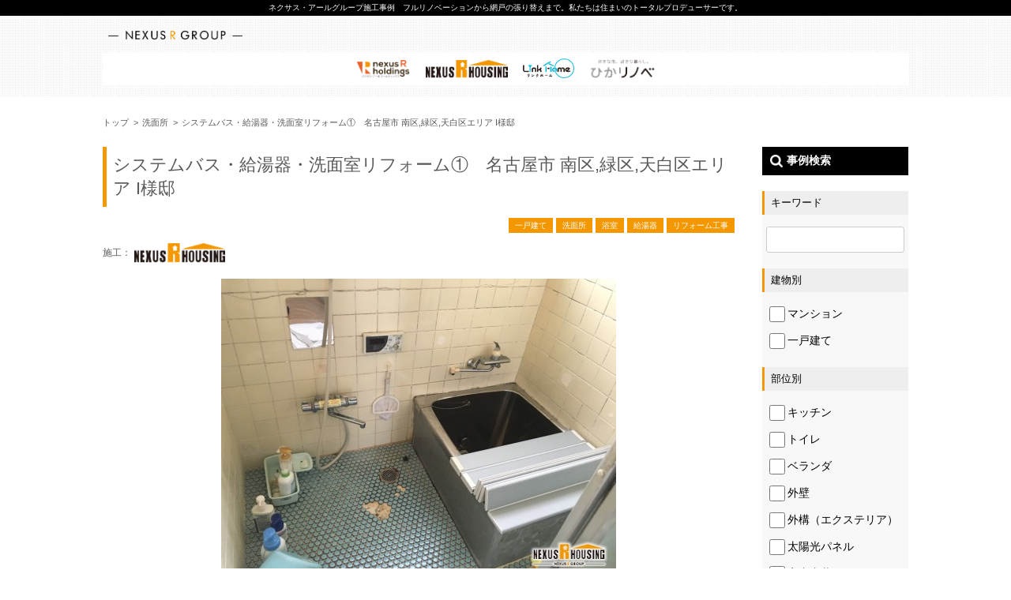

--- FILE ---
content_type: text/html; charset=UTF-8
request_url: https://www.nexus-r-housing.jp/post-5971/
body_size: 7490
content:
<!DOCTYPE html>
<html>
<head>
    <meta charset="UTF-8">
    <meta name="viewport" content="width=device-width, initial-scale=1, maximum-scale=1">
        <meta name="description" content="名古屋市 南区、緑区、天白区の水廻り設備のリフォームは、ネクサス・アールハウジングへ！

部屋を直接浴室に加工する「在来工法」という形式の場合、浴室の寿命は大体15年、給湯器は10年程度と言われています。
銭湯によく似た趣がある浴室ですが、冬はタイルの冷たさが気になることも。
この記事をシステムバス交換の参考にしてみてください。" />    <title>  システムバス・給湯器・洗面室リフォーム①　名古屋市 南区,緑区,天白区エリア I様邸 | ネクサス・アールグループ施工事例</title>    <link href="https://www.nexus-r-housing.jp/wp/wp-content/themes/original/images/common/favicon.jpg" rel="shortcut icon" type="image/x-icon" />
    <link href="https://www.nexus-r-housing.jp/wp/wp-content/themes/original/style.css?ver=202601180904" rel="stylesheet" media="all">
    <link rel='stylesheet' id='contact-form-7-css'  href='https://www.nexus-r-housing.jp/wp/wp-content/plugins/contact-form-7/includes/css/styles.css?ver=4.4.2' type='text/css' media='all' />
<script type='text/javascript' src='https://ajax.googleapis.com/ajax/libs/jquery/1.11.3/jquery.min.js?ver=1.11.3'></script>
<link rel='https://api.w.org/' href='https://www.nexus-r-housing.jp/wp-json/' />
<link rel="canonical" href="https://www.nexus-r-housing.jp/post-5971/" />
<link rel="alternate" type="application/json+oembed" href="https://www.nexus-r-housing.jp/wp-json/oembed/1.0/embed?url=https%3A%2F%2Fwww.nexus-r-housing.jp%2Fpost-5971%2F" />
<link rel="alternate" type="text/xml+oembed" href="https://www.nexus-r-housing.jp/wp-json/oembed/1.0/embed?url=https%3A%2F%2Fwww.nexus-r-housing.jp%2Fpost-5971%2F&#038;format=xml" />
</head>
<body>
<!-- Google Tag Manager -->
<noscript><iframe src="//www.googletagmanager.com/ns.html?id=GTM-KDK2XS"
height="0" width="0" style="display:none;visibility:hidden"></iframe></noscript>
<script>(function(w,d,s,l,i){w[l]=w[l]||[];w[l].push({'gtm.start':
new Date().getTime(),event:'gtm.js'});var f=d.getElementsByTagName(s)[0],
j=d.createElement(s),dl=l!='dataLayer'?'&l='+l:'';j.async=true;j.src=
'//www.googletagmanager.com/gtm.js?id='+i+dl;f.parentNode.insertBefore(j,f);
})(window,document,'script','dataLayer','GTM-KDK2XS');</script>
<!-- End Google Tag Manager -->
<div id="wrapper">
    <header>
        <div class="pc site_title">
            <div><p>ネクサス・アールグループ施工事例<span>フルリノベーションから網戸の張り替えまで。私たちは住まいのトータルプロデューサーです。</span></p></div>
        </div>
        <div class="inner">
            <div class="logo">
                <div class="inner">
                    <a href="https://www.nexus-r-housing.jp/"><img src="https://www.nexus-r-housing.jp/wp/wp-content/themes/original/images/common/logo_202504.png" alt="ネクサス・アールグループ 施工事例" id="img_logo"></a>
                </div>
                <div id="menu_action" class="sp menu"><img src="https://www.nexus-r-housing.jp/wp/wp-content/themes/original/images/common/btn_menu.png" alt="メニュー"></div>
            </div>
            <div class="logos">
                <ul>
                    <li><a href="https://nexus-r-holdings.co.jp"><img src="/wp/wp-content/themes/original/images/common/nrholdings_logo.png" alt="ネクサス・アールホールディングス" style="width:70px;"></a></li>
                    <li><a href="https://www.n-r-h.biz"><img src="/wp/wp-content/themes/original/images/common/nrh_logo.png" alt="ネクサス・アールハウジング" style="width:104px;"></a></li>
                    <li><a href="http://linkhome.jp/"><img src="/wp/wp-content/themes/original/images/common/link_home_logo.png" alt="リンクホーム" style="width:65px;"></a></li>																				
                    <li><a href="https://hikarinobe.com/"><img src="/wp/wp-content/themes/original/images/common/hikarinobe_logo.png" alt="ひかリノベ" style="width:84px;"></a></li>
																			<!-- <li><a href="http://www.nexus-r-home.com/"><img src="/wp/wp-content/themes/original/images/common/r_home_logo.png" alt="ネクサス・アールホーム" style="width:87px;"></a></li> -->
                   <!-- <li><a href="http://www.nrh-s.com/"><img src="/wp/wp-content/themes/original/images/common/rh_service_logo.png" alt="ネクサスRHサービス" style="width:112px; padding-bottom:2px;"></a></li> -->
                   <!-- <li><a href="http://www.nexus-r-creation.co.jp/"><img src="/wp/wp-content/themes/original/images/common/r_creation_logo.png" alt="ネクサス・アールクリエーション" style="width:122px;"></a></li> -->
                </ul>
            </div>
        </div>
    </header>
    <div id="contents_wrap" class="clearfix single post">
        <div id="breadcrumbs"><ul><li itemscope itemtype="http://data-vocabulary.org/Breadcrumb"><a itemprop="url" href="https://www.nexus-r-housing.jp/"><span itemprop="title">トップ</span></a></li><li itemscope itemtype="http://data-vocabulary.org/Breadcrumb"><a itemprop="url" href="https://www.nexus-r-housing.jp/category/powderroom/"><span itemprop="title">洗面所</span></a></li><li itemscope itemtype="http://data-vocabulary.org/Breadcrumb"><a itemprop="url" href="https://www.nexus-r-housing.jp/post-5971/"><span itemprop="title">システムバス・給湯器・洗面室リフォーム①　名古屋市 南区,緑区,天白区エリア I様邸</span></a></li></ul></div>        <div id="contents">
<style type="text/css">
    .break_word {
        overflow: auto;
        white-space: pre-wrap;
        word-wrap: break-word;
    }
</style>
            <div id="single">
                        <div class="title">
                <h1 class="hd">システムバス・給湯器・洗面室リフォーム①　名古屋市 南区,緑区,天白区エリア I様邸</h1>
                <div class="tags">
                                                                                    <a href="https://www.nexus-r-housing.jp/building/house/">一戸建て</a>
                                                                                                                        <a href="https://www.nexus-r-housing.jp/parts/powderroom/">洗面所</a>
                                        <a href="https://www.nexus-r-housing.jp/parts/bath/">浴室</a>
                                        <a href="https://www.nexus-r-housing.jp/parts/water-heater/">給湯器</a>
                                                                                                                        <a href="https://www.nexus-r-housing.jp/contents/reform/">リフォーム工事</a>
                                                                </div>
                            <div class="single_logo">
                    <span>施工：</span>
                    <img src="https://www.nexus-r-housing.jp/wp/wp-content/themes/original/images/common/nrh_logo.png" alt="ロゴ">
                </div>
                            <!-- <div class="date"></div> -->
            </div>
            <div class="content">
                <div class="thumbnail">
                                                        <img src="https://www.nexus-r-housing.jp/wp/wp-content/uploads/2016/07/名古屋市-南区緑区天白区エリア-I様邸-システムバス・給湯器・洗面室リフォーム①_0-IMG_9172-500x375.jpg" alt="システムバス・給湯器・洗面室リフォーム①　名古屋市 南区,緑区,天白区エリア I様邸">
                                </div>
                <div><p class="break_word">名古屋市 南区、緑区、天白区の水廻り設備のリフォームは、ネクサス・アールハウジングへ！

部屋を直接浴室に加工する「在来工法」という形式の場合、浴室の寿命は大体15年、給湯器は10年程度と言われています。
銭湯によく似た趣がある浴室ですが、冬はタイルの冷たさが気になることも。
この記事をシステムバス交換の参考にしてみてください。</p></div>
                <div><p class="break_word">I様邸の在来工法の浴室からシステムバスへのリフォームと、洗面台および給湯器の交換を全3回でご紹介します。
今回の①では、I様邸のリフォーム前の状況をご紹介します。</p></div>
                <div><p class="break_word"></p></div>
                <hr style="margin-bottom:35px;">                                <div class="inputBox box_space">
                    <img src="https://www.nexus-r-housing.jp/wp/wp-content/uploads/2016/07/名古屋市-南区緑区天白区エリア-I様邸-システムバス・給湯器・洗面室リフォーム①_1-IMG_9172-500x375.jpg" alt="">
                    長年使ってきた浴室です。丁寧に使っていても、どうしても湿気からカビ等の黒ずみは避けられません。                </div>
                                <div class="inputBox box_space">
                    <img src="https://www.nexus-r-housing.jp/wp/wp-content/uploads/2016/07/名古屋市-南区緑区天白区エリア-I様邸-システムバス・給湯器・洗面室リフォーム①_2-IMG_9174-500x375.jpg" alt="">
                    壁タイルにヒビが。わずかなヒビでも、このまま放置すると、壁の中に水が浸透してしまいます。                </div>
                                <div class="inputBox box_space">
                    <img src="https://www.nexus-r-housing.jp/wp/wp-content/uploads/2016/07/名古屋市-南区緑区天白区エリア-I様邸-システムバス・給湯器・洗面室リフォーム①_3-IMG_9173-500x375.jpg" alt="">
                    在来工法はこのように浴室入り口に段差があることが多いです。このリフォームでどう変わるか、お楽しみに。                </div>
                                <div class="inputBox box_space">
                    <img src="https://www.nexus-r-housing.jp/wp/wp-content/uploads/2016/07/名古屋市-南区緑区天白区エリア-I様邸-システムバス・給湯器・洗面室リフォーム①_4-IMG_9175-1-500x375.jpg" alt="">
                    場面が代わって浴室手前、洗面化粧台の現況です。今回のリフォームで洗面台も交換します！                </div>
                                <div class="inputBox box_space">
                    <img src="https://www.nexus-r-housing.jp/wp/wp-content/uploads/2016/07/名古屋市-南区緑区天白区エリア-I様邸-システムバス・給湯器・洗面室リフォーム①_5-IMG_9176-500x375.jpg" alt="">
                    バケツや洗面用具が整頓されて並べられています。長い間大事に使われていたのでしょう。                </div>
                                <div class="inputBox box_space">
                    <img src="https://www.nexus-r-housing.jp/wp/wp-content/uploads/2016/07/名古屋市-南区緑区天白区エリア-I様邸-システムバス・給湯器・洗面室リフォーム①_6-IMG_9163-500x375.jpg" alt="">
                    屋外用ガス給湯器。バスルームと一緒に交換します。                </div>
                                <div><p class="break_word">I様邸は在来工法という昔ながらの浴室でした。

在来工法は、システムバスの浴室より費用や工事期間がかかりますが、オーダーメイドのようにその家に合った浴室を造れるというメリットがあります。
しかし、部屋をそのまま浴室に加工する、という性質から水漏れに弱いため、どうしてもメンテナンス回数が多くなってしまいます。

今回I様邸は、在来工法の浴室から今主流のシステムバスに変わります。どういう工事をするのか、次回でご紹介します。</p></div>
                                <div class="estimate_banner">
                    <a href="https://cha-chat.jp/service/%e6%b4%97%e9%9d%a2%e5%8f%b0%e3%83%aa%e3%83%95%e3%82%a9%e3%83%bc%e3%83%a0">
                        <div class="estimate_banner_left"><img src="https://www.nexus-r-housing.jp/wp/wp-content/uploads/2017/04/powder_stand.png" alt="洗面所"></div>
                        <div class="estimate_banner_right">
                                                        <span class="estimate_banner_price_text">ご相談ください</span>
                                                        <p>忙しい時間こそストレスフリー<br>ゆとりある朝を作る洗面台へ</p>
                            <img src="https://www.nexus-r-housing.jp/wp/wp-content/uploads/2017/03/estimate_button.png" alt="無料見積もり">
                        </div>
                    </a>
                </div>
                            </div>
            <!-- CTA BLOCK -->

				
				<div style="padding:2%;">
皆さまの大切な住まい。どんなに丁寧に使っていても、経年劣化や突発の事故等での修理修繕は避けられません。<br />
　<br />
そこで弊社は、お客様の住まいを10年・20年と長期スパンでメンテナンスすることを前提に、定期的なメンテナンスや修理修繕をご提案しております。　<br />
　</p>
<div align="center">
<h4 style="color:#F88E0F; font-size:large;">まずは無料相談を！即日～２営業日内にお返事致します！</h4>
</div>
<p class="p1"><a class="tel-btn" href="tel:0120-487-849">0120-487-849</a></p>
<div class="post-cta-inner"></div>
<div role="form" class="wpcf7" id="wpcf7-f3171-p5971-o1" lang="ja" dir="ltr">
<div class="screen-reader-response"></div>
<form action="/post-5971/#wpcf7-f3171-p5971-o1" method="post" class="wpcf7-form" novalidate="novalidate">
<div style="display: none;">
<input type="hidden" name="_wpcf7" value="3171" />
<input type="hidden" name="_wpcf7_version" value="4.4.2" />
<input type="hidden" name="_wpcf7_locale" value="ja" />
<input type="hidden" name="_wpcf7_unit_tag" value="wpcf7-f3171-p5971-o1" />
<input type="hidden" name="_wpnonce" value="df10675de3" />
</div>
<p>下記【お客様の個人情報の取り扱いについて】をご確認した上で、「同意する」にチェックをし、<br />
＜問い合わせ内容＞を記入して送信してください。<br></p>
<div style="width: 90%; height: 250px; margin: 0 0 10px; padding: 10px; background: #fff; border: 1px solid #ccc; line-height: 1.4; overflow: scroll;">
    当社は、以下の通りお客様の個人情報を取り扱います。</p>
<p>　　１．個人情報を取得する事業者の名称<br />
　　　株式会社ネクサス・アールハウジング</p>
<p>　　２．当社の個人情報管理者<br />
　　　営業本部　部長<br />
　　　連絡先：　TEL 0120-487-849<br />
　　　<br />
　　３．個人情報の利用目的<br />
　　　ご利用履歴管理（お問合せ、苦情、相談等）のために利用します。</p>
<p>　　４．個人情報の第三者提供<br />
　　　法令の要請に基づく場合を除き、取得した個人情報をご本人の同意なく、第三者に提供することはありません。</p>
<p>　　５．個人情報の委託<br />
　　　当社は、上記３の利用目的の範囲内で、お問い合わせ情報の全部もしくは一部を他の事業者に委託する場合があります。</p>
<p>　　６．個人情報に関する権利<br />
　　　お客様は、弊社に対してご自身の個人情報の開示等（利用目的の通知、開示、内容の訂正・追加・削除、利用の停止<br />
　　　または消去、第三者への提供の停止）に関して、当社問合わせ窓口に申し出ることができます。<br />
　　　その際、弊社はご本人を確認させていただいたうえで、合理的な期間内に対応いたします。<br />
　　　なお、個人情報に関する弊社問合わせ先は、次の通りです。</p>
<p>       <span style="display: block; margin: 0 0 0 25px;">　　　　株式会社ネクサス・アールハウジング<br />
　　　　個人情報問合せ窓口：<br />
　　　　TEL：　<a href="tel:0120487849">0120-487-849</a><br />
　　　　住所：　〒272-0804　千葉県市川市南大野1-14-2<br />
　　　　メールアドレス：　<a href="mailto:info@nexus-r-housing.jp">info@nexus-r-housing.jp</a></span></p>
<p>　　７．本人が容易に認識できない方法による個人情報の取得<br />
　　　クッキーやウェブビーコン等を用いるなどして、本人が容易に認識できない方法による個人情報の取得は、行なっておりません。</p>
<p>　　８．お客様が個人情報を与えることの任意性及び当該情報を与えなかった場合にお客様に生じる結果について<br />
　　　お客様ご自身の個人情報を弊社に提供されるか否かは、お客様のご判断によりますが、<br />
　　　必要な情報をご提供されない場合には、不利益を蒙る可能性がありますので予めご了承ください。</p></div>
<p><span class="wpcf7-form-control-wrap agree"><span class="wpcf7-form-control wpcf7-checkbox wpcf7-validates-as-required"><span class="wpcf7-list-item first last"><label><input type="checkbox" name="agree[]" value="同意する" />&nbsp;<span class="wpcf7-list-item-label">同意する</span></label></span></span></span></p>
<p>お名前<br />
    <span class="wpcf7-form-control-wrap your-name"><input type="text" name="your-name" value="" size="40" class="wpcf7-form-control wpcf7-text wpcf7-validates-as-required" aria-required="true" aria-invalid="false" /></span> </p>
<p>メールアドレス<br />
    <span class="wpcf7-form-control-wrap your-email"><input type="email" name="your-email" value="" size="40" class="wpcf7-form-control wpcf7-text wpcf7-email wpcf7-validates-as-required wpcf7-validates-as-email" aria-required="true" aria-invalid="false" /></span> </p>
<p>電話番号(任意)<br />
    <span class="wpcf7-form-control-wrap your-tel"><input type="text" name="your-tel" value="" size="40" class="wpcf7-form-control wpcf7-text" aria-invalid="false" /></span> </p>
<p>問い合わせ内容<br />
    <span class="wpcf7-form-control-wrap your-message"><textarea name="your-message" cols="40" rows="10" class="wpcf7-form-control wpcf7-textarea wpcf7-validates-as-required" aria-required="true" aria-invalid="false"></textarea></span> </p>
<div class="wpcf7-form-control-wrap"><div data-sitekey="6Le2NTIaAAAAAB6bSNy6Tsu-0AfRCJPswVM3GX1x" class="wpcf7-form-control g-recaptcha wpcf7-recaptcha"></div>
<noscript>
	<div style="width: 302px; height: 422px;">
		<div style="width: 302px; height: 422px; position: relative;">
			<div style="width: 302px; height: 422px; position: absolute;">
				<iframe src="https://www.google.com/recaptcha/api/fallback?k=6Le2NTIaAAAAAB6bSNy6Tsu-0AfRCJPswVM3GX1x" frameborder="0" scrolling="no" style="width: 302px; height:422px; border-style: none;">
				</iframe>
			</div>
			<div style="width: 300px; height: 60px; border-style: none; bottom: 12px; left: 25px; margin: 0px; padding: 0px; right: 25px; background: #f9f9f9; border: 1px solid #c1c1c1; border-radius: 3px;">
				<textarea id="g-recaptcha-response" name="g-recaptcha-response" class="g-recaptcha-response" style="width: 250px; height: 40px; border: 1px solid #c1c1c1; margin: 10px 25px; padding: 0px; resize: none;">
				</textarea>
			</div>
		</div>
	</div>
</noscript>
</div>
<p><br/></p>
<p><input type="submit" value="送信する" class="wpcf7-form-control wpcf7-submit" /></p>
<div class="wpcf7-response-output wpcf7-display-none"></div></form></div></div>
				
				<br clear="both">
				

<!-- END OF CTA BLOCK -->            <div class="related_box">
                                                        <h3><関連記事></h3>                <div class="clearfix">
                    <a href="https://www.nexus-r-housing.jp/post-5971/">
                        <img src="https://www.nexus-r-housing.jp/wp/wp-content/uploads/2016/07/名古屋市-南区緑区天白区エリア-I様邸-システムバス・給湯器・洗面室リフォーム①_0-IMG_9172-400x300.jpg" alt="システムバス・給湯器・洗面室リフォーム①　名古屋市 南区,緑区,天白区エリア I様邸" class="float-left"><span>システムバス・給湯器・洗面室リフォーム①　名古屋市 南区,緑区,天白区エリア I様邸</span>
                    </a>
                </div>
                                                <div class="clearfix">
                    <a href="https://www.nexus-r-housing.jp/post-5984/">
                        <img src="https://www.nexus-r-housing.jp/wp/wp-content/uploads/2016/07/名古屋市-南区緑区天白区エリア-I様邸-システムバス・給湯器・洗面室リフォーム②_5-IMG_9509-400x300.jpg" alt="システムバス・給湯器・洗面室リフォーム②　名古屋市 南区,緑区,天白区エリア I様邸" class="float-left"><span>システムバス・給湯器・洗面室リフォーム②　名古屋市 南区,緑区,天白区エリア I様邸</span>
                    </a>
                </div>
                                                <div class="clearfix">
                    <a href="https://www.nexus-r-housing.jp/post-6002/">
                        <img src="https://www.nexus-r-housing.jp/wp/wp-content/uploads/2016/07/名古屋市-南区緑区天白区エリア-I様邸-システムバス・給湯器・洗面室リフォーム③_0-IMG_9558-400x300.jpg" alt="システムバス・給湯器・洗面室リフォーム③　名古屋市 南区,緑区,天白区エリア I様邸" class="float-left"><span>システムバス・給湯器・洗面室リフォーム③　名古屋市 南区,緑区,天白区エリア I様邸</span>
                    </a>
                </div>
                                        </div>
        </div>
        <div class="prev-next clearfix">
                <p class="prev"><a href="https://www.nexus-r-housing.jp/post-6054/" title="マンションリノベーション②　千葉県 我孫子市,鎌ケ谷市,松戸市,柏市,白井市エリア　U様邸">&lt; Previous</a></p>        <p class="next"><a href="https://www.nexus-r-housing.jp/post-5984/" title="システムバス・給湯器・洗面室リフォーム②　名古屋市 南区,緑区,天白区エリア I様邸">Next &gt;</a></p>        </div>
    		</div>
		<aside>

	<form action="https://www.nexus-r-housing.jp" method="get">
  <h2>事例検索</h2>
  <div id="search-case">
    <dl>
      <dt>キーワード</dt>
      <dd>
        <ul>
          <li class="keywords"><input type="text" name="s" value=""></li>
        </ul>
      </dd>
    </dl>
    <dl>
      <dt>建物別</dt>
      <dd>
        <ul>
                  <li><label>
            <input type="checkbox" name="building[]" value="mansion">マンション          </label></li>
                  <li><label>
            <input type="checkbox" name="building[]" value="house">一戸建て          </label></li>
                </ul>
      </dd>
    </dl>
    <dl>
      <dt>部位別</dt>
      <dd>
        <ul>
                <li><label>
          <input type="checkbox" name="parts[]" value="kitchen">キッチン        </label></li>
                <li><label>
          <input type="checkbox" name="parts[]" value="toilet">トイレ        </label></li>
                <li><label>
          <input type="checkbox" name="parts[]" value="veranda">ベランダ        </label></li>
                <li><label>
          <input type="checkbox" name="parts[]" value="outerwall">外壁        </label></li>
                <li><label>
          <input type="checkbox" name="parts[]" value="exterior">外構（エクステリア）        </label></li>
                <li><label>
          <input type="checkbox" name="parts[]" value="solarpanel">太陽光パネル        </label></li>
                <li><label>
          <input type="checkbox" name="parts[]" value="interior">室内内装        </label></li>
                <li><label>
          <input type="checkbox" name="parts[]" value="floor">室内床        </label></li>
                <li><label>
          <input type="checkbox" name="parts[]" value="whole">家屋全体        </label></li>
                <li><label>
          <input type="checkbox" name="parts[]" value="piping">屋外配管        </label></li>
                <li><label>
          <input type="checkbox" name="parts[]" value="roof">屋根        </label></li>
                <li><label>
          <input type="checkbox" name="parts[]" value="underfloor">床下・基礎        </label></li>
                <li><label>
          <input type="checkbox" name="parts[]" value="gardenspace">庭・ウッドデッキ        </label></li>
                <li><label>
          <input type="checkbox" name="parts[]" value="door">扉・ドア        </label></li>
                <li><label>
          <input type="checkbox" name="parts[]" value="powderroom">洗面所        </label></li>
                <li><label>
          <input type="checkbox" name="parts[]" value="bath">浴室        </label></li>
                <li><label>
          <input type="checkbox" name="parts[]" value="window">窓        </label></li>
                <li><label>
          <input type="checkbox" name="parts[]" value="water-heater">給湯器        </label></li>
                <li><label>
          <input type="checkbox" name="parts[]" value="stairs">階段・手すり        </label></li>
                </ul>
      </dd>
    </dl>
    <dl>
      <dt>工事内容</dt>
      <dd>
        <ul>
                  <li><label>
            <input type="checkbox" name="contents[]" value="reform">リフォーム工事          </label></li>
                  <li><label>
            <input type="checkbox" name="contents[]" value="renovation">中古リノベーション          </label></li>
                  <li><label>
            <input type="checkbox" name="contents[]" value="new">新築          </label></li>
                  <li><label>
            <input type="checkbox" name="contents[]" value="light-work">軽作業          </label></li>
                </ul>
      </dd>
    </dl>
  </div>
  <div id="search-submit"><button type="submit">検索する</button></div>
</form>

</aside>

		<div id="pagetop"><img src="https://www.nexus-r-housing.jp/wp/wp-content/themes/original/images/common/img_pagetop.jpg" alt="ページの先頭へ"></div>
	</div>
	<footer>
		<div class="inner">
			<p class="copyright" style="margin-bottom: 10px;"><small>Copyright &copy;  株式会社ネクサス・アールハウジング All Rights Reserved.</small></p>
            <a href="https://privacymark.jp/" target="_blank"><img src="https://www.nexus-r-housing.jp/wp/wp-content/uploads/2020/04/17003220_200_JP.png" alt="Pマーク"style="background-color:#FFFFFF; height:75px; width:70px; !important"></a>
		</div>
	</footer>
</div>
<script type="text/javascript">
var recaptchaCallback = function() {
	var forms = document.getElementsByTagName('form');
	var pattern = /(^|\s)g-recaptcha(\s|$)/;

	for (var i = 0; i < forms.length; i++) {
		var divs = forms[i].getElementsByTagName('div');

		for (var j = 0; j < divs.length; j++) {
			var sitekey = divs[j].getAttribute('data-sitekey');

			if (divs[j].className && divs[j].className.match(pattern) && sitekey) {
				grecaptcha.render(divs[j], {
					'sitekey': sitekey,
					'theme': divs[j].getAttribute('data-theme'),
					'type': divs[j].getAttribute('data-type'),
					'size': divs[j].getAttribute('data-size'),
					'tabindex': divs[j].getAttribute('data-tabindex'),
					'callback': divs[j].getAttribute('data-callback'),
					'expired-callback': divs[j].getAttribute('data-expired-callback')
				});

				break;
			}
		}
	}
}
</script>
<script type='text/javascript' src='https://www.nexus-r-housing.jp/wp/wp-content/themes/original/js/jquery.lazyload.min.js?ver=4.4.10'></script>
<script type='text/javascript' src='https://www.nexus-r-housing.jp/wp/wp-content/themes/original/js/common.js?ver=1.0.1'></script>
<script type='text/javascript' src='https://www.nexus-r-housing.jp/wp/wp-includes/js/wp-embed.min.js?ver=4.4.10'></script>
<script type='text/javascript' src='https://www.google.com/recaptcha/api.js?onload=recaptchaCallback&#038;render=explicit&#038;ver=2.0'></script>
</body>
</html>


--- FILE ---
content_type: text/html; charset=utf-8
request_url: https://www.google.com/recaptcha/api2/anchor?ar=1&k=6Le2NTIaAAAAAB6bSNy6Tsu-0AfRCJPswVM3GX1x&co=aHR0cHM6Ly93d3cubmV4dXMtci1ob3VzaW5nLmpwOjQ0Mw..&hl=en&v=PoyoqOPhxBO7pBk68S4YbpHZ&size=normal&anchor-ms=20000&execute-ms=30000&cb=soucthsyel1s
body_size: 49610
content:
<!DOCTYPE HTML><html dir="ltr" lang="en"><head><meta http-equiv="Content-Type" content="text/html; charset=UTF-8">
<meta http-equiv="X-UA-Compatible" content="IE=edge">
<title>reCAPTCHA</title>
<style type="text/css">
/* cyrillic-ext */
@font-face {
  font-family: 'Roboto';
  font-style: normal;
  font-weight: 400;
  font-stretch: 100%;
  src: url(//fonts.gstatic.com/s/roboto/v48/KFO7CnqEu92Fr1ME7kSn66aGLdTylUAMa3GUBHMdazTgWw.woff2) format('woff2');
  unicode-range: U+0460-052F, U+1C80-1C8A, U+20B4, U+2DE0-2DFF, U+A640-A69F, U+FE2E-FE2F;
}
/* cyrillic */
@font-face {
  font-family: 'Roboto';
  font-style: normal;
  font-weight: 400;
  font-stretch: 100%;
  src: url(//fonts.gstatic.com/s/roboto/v48/KFO7CnqEu92Fr1ME7kSn66aGLdTylUAMa3iUBHMdazTgWw.woff2) format('woff2');
  unicode-range: U+0301, U+0400-045F, U+0490-0491, U+04B0-04B1, U+2116;
}
/* greek-ext */
@font-face {
  font-family: 'Roboto';
  font-style: normal;
  font-weight: 400;
  font-stretch: 100%;
  src: url(//fonts.gstatic.com/s/roboto/v48/KFO7CnqEu92Fr1ME7kSn66aGLdTylUAMa3CUBHMdazTgWw.woff2) format('woff2');
  unicode-range: U+1F00-1FFF;
}
/* greek */
@font-face {
  font-family: 'Roboto';
  font-style: normal;
  font-weight: 400;
  font-stretch: 100%;
  src: url(//fonts.gstatic.com/s/roboto/v48/KFO7CnqEu92Fr1ME7kSn66aGLdTylUAMa3-UBHMdazTgWw.woff2) format('woff2');
  unicode-range: U+0370-0377, U+037A-037F, U+0384-038A, U+038C, U+038E-03A1, U+03A3-03FF;
}
/* math */
@font-face {
  font-family: 'Roboto';
  font-style: normal;
  font-weight: 400;
  font-stretch: 100%;
  src: url(//fonts.gstatic.com/s/roboto/v48/KFO7CnqEu92Fr1ME7kSn66aGLdTylUAMawCUBHMdazTgWw.woff2) format('woff2');
  unicode-range: U+0302-0303, U+0305, U+0307-0308, U+0310, U+0312, U+0315, U+031A, U+0326-0327, U+032C, U+032F-0330, U+0332-0333, U+0338, U+033A, U+0346, U+034D, U+0391-03A1, U+03A3-03A9, U+03B1-03C9, U+03D1, U+03D5-03D6, U+03F0-03F1, U+03F4-03F5, U+2016-2017, U+2034-2038, U+203C, U+2040, U+2043, U+2047, U+2050, U+2057, U+205F, U+2070-2071, U+2074-208E, U+2090-209C, U+20D0-20DC, U+20E1, U+20E5-20EF, U+2100-2112, U+2114-2115, U+2117-2121, U+2123-214F, U+2190, U+2192, U+2194-21AE, U+21B0-21E5, U+21F1-21F2, U+21F4-2211, U+2213-2214, U+2216-22FF, U+2308-230B, U+2310, U+2319, U+231C-2321, U+2336-237A, U+237C, U+2395, U+239B-23B7, U+23D0, U+23DC-23E1, U+2474-2475, U+25AF, U+25B3, U+25B7, U+25BD, U+25C1, U+25CA, U+25CC, U+25FB, U+266D-266F, U+27C0-27FF, U+2900-2AFF, U+2B0E-2B11, U+2B30-2B4C, U+2BFE, U+3030, U+FF5B, U+FF5D, U+1D400-1D7FF, U+1EE00-1EEFF;
}
/* symbols */
@font-face {
  font-family: 'Roboto';
  font-style: normal;
  font-weight: 400;
  font-stretch: 100%;
  src: url(//fonts.gstatic.com/s/roboto/v48/KFO7CnqEu92Fr1ME7kSn66aGLdTylUAMaxKUBHMdazTgWw.woff2) format('woff2');
  unicode-range: U+0001-000C, U+000E-001F, U+007F-009F, U+20DD-20E0, U+20E2-20E4, U+2150-218F, U+2190, U+2192, U+2194-2199, U+21AF, U+21E6-21F0, U+21F3, U+2218-2219, U+2299, U+22C4-22C6, U+2300-243F, U+2440-244A, U+2460-24FF, U+25A0-27BF, U+2800-28FF, U+2921-2922, U+2981, U+29BF, U+29EB, U+2B00-2BFF, U+4DC0-4DFF, U+FFF9-FFFB, U+10140-1018E, U+10190-1019C, U+101A0, U+101D0-101FD, U+102E0-102FB, U+10E60-10E7E, U+1D2C0-1D2D3, U+1D2E0-1D37F, U+1F000-1F0FF, U+1F100-1F1AD, U+1F1E6-1F1FF, U+1F30D-1F30F, U+1F315, U+1F31C, U+1F31E, U+1F320-1F32C, U+1F336, U+1F378, U+1F37D, U+1F382, U+1F393-1F39F, U+1F3A7-1F3A8, U+1F3AC-1F3AF, U+1F3C2, U+1F3C4-1F3C6, U+1F3CA-1F3CE, U+1F3D4-1F3E0, U+1F3ED, U+1F3F1-1F3F3, U+1F3F5-1F3F7, U+1F408, U+1F415, U+1F41F, U+1F426, U+1F43F, U+1F441-1F442, U+1F444, U+1F446-1F449, U+1F44C-1F44E, U+1F453, U+1F46A, U+1F47D, U+1F4A3, U+1F4B0, U+1F4B3, U+1F4B9, U+1F4BB, U+1F4BF, U+1F4C8-1F4CB, U+1F4D6, U+1F4DA, U+1F4DF, U+1F4E3-1F4E6, U+1F4EA-1F4ED, U+1F4F7, U+1F4F9-1F4FB, U+1F4FD-1F4FE, U+1F503, U+1F507-1F50B, U+1F50D, U+1F512-1F513, U+1F53E-1F54A, U+1F54F-1F5FA, U+1F610, U+1F650-1F67F, U+1F687, U+1F68D, U+1F691, U+1F694, U+1F698, U+1F6AD, U+1F6B2, U+1F6B9-1F6BA, U+1F6BC, U+1F6C6-1F6CF, U+1F6D3-1F6D7, U+1F6E0-1F6EA, U+1F6F0-1F6F3, U+1F6F7-1F6FC, U+1F700-1F7FF, U+1F800-1F80B, U+1F810-1F847, U+1F850-1F859, U+1F860-1F887, U+1F890-1F8AD, U+1F8B0-1F8BB, U+1F8C0-1F8C1, U+1F900-1F90B, U+1F93B, U+1F946, U+1F984, U+1F996, U+1F9E9, U+1FA00-1FA6F, U+1FA70-1FA7C, U+1FA80-1FA89, U+1FA8F-1FAC6, U+1FACE-1FADC, U+1FADF-1FAE9, U+1FAF0-1FAF8, U+1FB00-1FBFF;
}
/* vietnamese */
@font-face {
  font-family: 'Roboto';
  font-style: normal;
  font-weight: 400;
  font-stretch: 100%;
  src: url(//fonts.gstatic.com/s/roboto/v48/KFO7CnqEu92Fr1ME7kSn66aGLdTylUAMa3OUBHMdazTgWw.woff2) format('woff2');
  unicode-range: U+0102-0103, U+0110-0111, U+0128-0129, U+0168-0169, U+01A0-01A1, U+01AF-01B0, U+0300-0301, U+0303-0304, U+0308-0309, U+0323, U+0329, U+1EA0-1EF9, U+20AB;
}
/* latin-ext */
@font-face {
  font-family: 'Roboto';
  font-style: normal;
  font-weight: 400;
  font-stretch: 100%;
  src: url(//fonts.gstatic.com/s/roboto/v48/KFO7CnqEu92Fr1ME7kSn66aGLdTylUAMa3KUBHMdazTgWw.woff2) format('woff2');
  unicode-range: U+0100-02BA, U+02BD-02C5, U+02C7-02CC, U+02CE-02D7, U+02DD-02FF, U+0304, U+0308, U+0329, U+1D00-1DBF, U+1E00-1E9F, U+1EF2-1EFF, U+2020, U+20A0-20AB, U+20AD-20C0, U+2113, U+2C60-2C7F, U+A720-A7FF;
}
/* latin */
@font-face {
  font-family: 'Roboto';
  font-style: normal;
  font-weight: 400;
  font-stretch: 100%;
  src: url(//fonts.gstatic.com/s/roboto/v48/KFO7CnqEu92Fr1ME7kSn66aGLdTylUAMa3yUBHMdazQ.woff2) format('woff2');
  unicode-range: U+0000-00FF, U+0131, U+0152-0153, U+02BB-02BC, U+02C6, U+02DA, U+02DC, U+0304, U+0308, U+0329, U+2000-206F, U+20AC, U+2122, U+2191, U+2193, U+2212, U+2215, U+FEFF, U+FFFD;
}
/* cyrillic-ext */
@font-face {
  font-family: 'Roboto';
  font-style: normal;
  font-weight: 500;
  font-stretch: 100%;
  src: url(//fonts.gstatic.com/s/roboto/v48/KFO7CnqEu92Fr1ME7kSn66aGLdTylUAMa3GUBHMdazTgWw.woff2) format('woff2');
  unicode-range: U+0460-052F, U+1C80-1C8A, U+20B4, U+2DE0-2DFF, U+A640-A69F, U+FE2E-FE2F;
}
/* cyrillic */
@font-face {
  font-family: 'Roboto';
  font-style: normal;
  font-weight: 500;
  font-stretch: 100%;
  src: url(//fonts.gstatic.com/s/roboto/v48/KFO7CnqEu92Fr1ME7kSn66aGLdTylUAMa3iUBHMdazTgWw.woff2) format('woff2');
  unicode-range: U+0301, U+0400-045F, U+0490-0491, U+04B0-04B1, U+2116;
}
/* greek-ext */
@font-face {
  font-family: 'Roboto';
  font-style: normal;
  font-weight: 500;
  font-stretch: 100%;
  src: url(//fonts.gstatic.com/s/roboto/v48/KFO7CnqEu92Fr1ME7kSn66aGLdTylUAMa3CUBHMdazTgWw.woff2) format('woff2');
  unicode-range: U+1F00-1FFF;
}
/* greek */
@font-face {
  font-family: 'Roboto';
  font-style: normal;
  font-weight: 500;
  font-stretch: 100%;
  src: url(//fonts.gstatic.com/s/roboto/v48/KFO7CnqEu92Fr1ME7kSn66aGLdTylUAMa3-UBHMdazTgWw.woff2) format('woff2');
  unicode-range: U+0370-0377, U+037A-037F, U+0384-038A, U+038C, U+038E-03A1, U+03A3-03FF;
}
/* math */
@font-face {
  font-family: 'Roboto';
  font-style: normal;
  font-weight: 500;
  font-stretch: 100%;
  src: url(//fonts.gstatic.com/s/roboto/v48/KFO7CnqEu92Fr1ME7kSn66aGLdTylUAMawCUBHMdazTgWw.woff2) format('woff2');
  unicode-range: U+0302-0303, U+0305, U+0307-0308, U+0310, U+0312, U+0315, U+031A, U+0326-0327, U+032C, U+032F-0330, U+0332-0333, U+0338, U+033A, U+0346, U+034D, U+0391-03A1, U+03A3-03A9, U+03B1-03C9, U+03D1, U+03D5-03D6, U+03F0-03F1, U+03F4-03F5, U+2016-2017, U+2034-2038, U+203C, U+2040, U+2043, U+2047, U+2050, U+2057, U+205F, U+2070-2071, U+2074-208E, U+2090-209C, U+20D0-20DC, U+20E1, U+20E5-20EF, U+2100-2112, U+2114-2115, U+2117-2121, U+2123-214F, U+2190, U+2192, U+2194-21AE, U+21B0-21E5, U+21F1-21F2, U+21F4-2211, U+2213-2214, U+2216-22FF, U+2308-230B, U+2310, U+2319, U+231C-2321, U+2336-237A, U+237C, U+2395, U+239B-23B7, U+23D0, U+23DC-23E1, U+2474-2475, U+25AF, U+25B3, U+25B7, U+25BD, U+25C1, U+25CA, U+25CC, U+25FB, U+266D-266F, U+27C0-27FF, U+2900-2AFF, U+2B0E-2B11, U+2B30-2B4C, U+2BFE, U+3030, U+FF5B, U+FF5D, U+1D400-1D7FF, U+1EE00-1EEFF;
}
/* symbols */
@font-face {
  font-family: 'Roboto';
  font-style: normal;
  font-weight: 500;
  font-stretch: 100%;
  src: url(//fonts.gstatic.com/s/roboto/v48/KFO7CnqEu92Fr1ME7kSn66aGLdTylUAMaxKUBHMdazTgWw.woff2) format('woff2');
  unicode-range: U+0001-000C, U+000E-001F, U+007F-009F, U+20DD-20E0, U+20E2-20E4, U+2150-218F, U+2190, U+2192, U+2194-2199, U+21AF, U+21E6-21F0, U+21F3, U+2218-2219, U+2299, U+22C4-22C6, U+2300-243F, U+2440-244A, U+2460-24FF, U+25A0-27BF, U+2800-28FF, U+2921-2922, U+2981, U+29BF, U+29EB, U+2B00-2BFF, U+4DC0-4DFF, U+FFF9-FFFB, U+10140-1018E, U+10190-1019C, U+101A0, U+101D0-101FD, U+102E0-102FB, U+10E60-10E7E, U+1D2C0-1D2D3, U+1D2E0-1D37F, U+1F000-1F0FF, U+1F100-1F1AD, U+1F1E6-1F1FF, U+1F30D-1F30F, U+1F315, U+1F31C, U+1F31E, U+1F320-1F32C, U+1F336, U+1F378, U+1F37D, U+1F382, U+1F393-1F39F, U+1F3A7-1F3A8, U+1F3AC-1F3AF, U+1F3C2, U+1F3C4-1F3C6, U+1F3CA-1F3CE, U+1F3D4-1F3E0, U+1F3ED, U+1F3F1-1F3F3, U+1F3F5-1F3F7, U+1F408, U+1F415, U+1F41F, U+1F426, U+1F43F, U+1F441-1F442, U+1F444, U+1F446-1F449, U+1F44C-1F44E, U+1F453, U+1F46A, U+1F47D, U+1F4A3, U+1F4B0, U+1F4B3, U+1F4B9, U+1F4BB, U+1F4BF, U+1F4C8-1F4CB, U+1F4D6, U+1F4DA, U+1F4DF, U+1F4E3-1F4E6, U+1F4EA-1F4ED, U+1F4F7, U+1F4F9-1F4FB, U+1F4FD-1F4FE, U+1F503, U+1F507-1F50B, U+1F50D, U+1F512-1F513, U+1F53E-1F54A, U+1F54F-1F5FA, U+1F610, U+1F650-1F67F, U+1F687, U+1F68D, U+1F691, U+1F694, U+1F698, U+1F6AD, U+1F6B2, U+1F6B9-1F6BA, U+1F6BC, U+1F6C6-1F6CF, U+1F6D3-1F6D7, U+1F6E0-1F6EA, U+1F6F0-1F6F3, U+1F6F7-1F6FC, U+1F700-1F7FF, U+1F800-1F80B, U+1F810-1F847, U+1F850-1F859, U+1F860-1F887, U+1F890-1F8AD, U+1F8B0-1F8BB, U+1F8C0-1F8C1, U+1F900-1F90B, U+1F93B, U+1F946, U+1F984, U+1F996, U+1F9E9, U+1FA00-1FA6F, U+1FA70-1FA7C, U+1FA80-1FA89, U+1FA8F-1FAC6, U+1FACE-1FADC, U+1FADF-1FAE9, U+1FAF0-1FAF8, U+1FB00-1FBFF;
}
/* vietnamese */
@font-face {
  font-family: 'Roboto';
  font-style: normal;
  font-weight: 500;
  font-stretch: 100%;
  src: url(//fonts.gstatic.com/s/roboto/v48/KFO7CnqEu92Fr1ME7kSn66aGLdTylUAMa3OUBHMdazTgWw.woff2) format('woff2');
  unicode-range: U+0102-0103, U+0110-0111, U+0128-0129, U+0168-0169, U+01A0-01A1, U+01AF-01B0, U+0300-0301, U+0303-0304, U+0308-0309, U+0323, U+0329, U+1EA0-1EF9, U+20AB;
}
/* latin-ext */
@font-face {
  font-family: 'Roboto';
  font-style: normal;
  font-weight: 500;
  font-stretch: 100%;
  src: url(//fonts.gstatic.com/s/roboto/v48/KFO7CnqEu92Fr1ME7kSn66aGLdTylUAMa3KUBHMdazTgWw.woff2) format('woff2');
  unicode-range: U+0100-02BA, U+02BD-02C5, U+02C7-02CC, U+02CE-02D7, U+02DD-02FF, U+0304, U+0308, U+0329, U+1D00-1DBF, U+1E00-1E9F, U+1EF2-1EFF, U+2020, U+20A0-20AB, U+20AD-20C0, U+2113, U+2C60-2C7F, U+A720-A7FF;
}
/* latin */
@font-face {
  font-family: 'Roboto';
  font-style: normal;
  font-weight: 500;
  font-stretch: 100%;
  src: url(//fonts.gstatic.com/s/roboto/v48/KFO7CnqEu92Fr1ME7kSn66aGLdTylUAMa3yUBHMdazQ.woff2) format('woff2');
  unicode-range: U+0000-00FF, U+0131, U+0152-0153, U+02BB-02BC, U+02C6, U+02DA, U+02DC, U+0304, U+0308, U+0329, U+2000-206F, U+20AC, U+2122, U+2191, U+2193, U+2212, U+2215, U+FEFF, U+FFFD;
}
/* cyrillic-ext */
@font-face {
  font-family: 'Roboto';
  font-style: normal;
  font-weight: 900;
  font-stretch: 100%;
  src: url(//fonts.gstatic.com/s/roboto/v48/KFO7CnqEu92Fr1ME7kSn66aGLdTylUAMa3GUBHMdazTgWw.woff2) format('woff2');
  unicode-range: U+0460-052F, U+1C80-1C8A, U+20B4, U+2DE0-2DFF, U+A640-A69F, U+FE2E-FE2F;
}
/* cyrillic */
@font-face {
  font-family: 'Roboto';
  font-style: normal;
  font-weight: 900;
  font-stretch: 100%;
  src: url(//fonts.gstatic.com/s/roboto/v48/KFO7CnqEu92Fr1ME7kSn66aGLdTylUAMa3iUBHMdazTgWw.woff2) format('woff2');
  unicode-range: U+0301, U+0400-045F, U+0490-0491, U+04B0-04B1, U+2116;
}
/* greek-ext */
@font-face {
  font-family: 'Roboto';
  font-style: normal;
  font-weight: 900;
  font-stretch: 100%;
  src: url(//fonts.gstatic.com/s/roboto/v48/KFO7CnqEu92Fr1ME7kSn66aGLdTylUAMa3CUBHMdazTgWw.woff2) format('woff2');
  unicode-range: U+1F00-1FFF;
}
/* greek */
@font-face {
  font-family: 'Roboto';
  font-style: normal;
  font-weight: 900;
  font-stretch: 100%;
  src: url(//fonts.gstatic.com/s/roboto/v48/KFO7CnqEu92Fr1ME7kSn66aGLdTylUAMa3-UBHMdazTgWw.woff2) format('woff2');
  unicode-range: U+0370-0377, U+037A-037F, U+0384-038A, U+038C, U+038E-03A1, U+03A3-03FF;
}
/* math */
@font-face {
  font-family: 'Roboto';
  font-style: normal;
  font-weight: 900;
  font-stretch: 100%;
  src: url(//fonts.gstatic.com/s/roboto/v48/KFO7CnqEu92Fr1ME7kSn66aGLdTylUAMawCUBHMdazTgWw.woff2) format('woff2');
  unicode-range: U+0302-0303, U+0305, U+0307-0308, U+0310, U+0312, U+0315, U+031A, U+0326-0327, U+032C, U+032F-0330, U+0332-0333, U+0338, U+033A, U+0346, U+034D, U+0391-03A1, U+03A3-03A9, U+03B1-03C9, U+03D1, U+03D5-03D6, U+03F0-03F1, U+03F4-03F5, U+2016-2017, U+2034-2038, U+203C, U+2040, U+2043, U+2047, U+2050, U+2057, U+205F, U+2070-2071, U+2074-208E, U+2090-209C, U+20D0-20DC, U+20E1, U+20E5-20EF, U+2100-2112, U+2114-2115, U+2117-2121, U+2123-214F, U+2190, U+2192, U+2194-21AE, U+21B0-21E5, U+21F1-21F2, U+21F4-2211, U+2213-2214, U+2216-22FF, U+2308-230B, U+2310, U+2319, U+231C-2321, U+2336-237A, U+237C, U+2395, U+239B-23B7, U+23D0, U+23DC-23E1, U+2474-2475, U+25AF, U+25B3, U+25B7, U+25BD, U+25C1, U+25CA, U+25CC, U+25FB, U+266D-266F, U+27C0-27FF, U+2900-2AFF, U+2B0E-2B11, U+2B30-2B4C, U+2BFE, U+3030, U+FF5B, U+FF5D, U+1D400-1D7FF, U+1EE00-1EEFF;
}
/* symbols */
@font-face {
  font-family: 'Roboto';
  font-style: normal;
  font-weight: 900;
  font-stretch: 100%;
  src: url(//fonts.gstatic.com/s/roboto/v48/KFO7CnqEu92Fr1ME7kSn66aGLdTylUAMaxKUBHMdazTgWw.woff2) format('woff2');
  unicode-range: U+0001-000C, U+000E-001F, U+007F-009F, U+20DD-20E0, U+20E2-20E4, U+2150-218F, U+2190, U+2192, U+2194-2199, U+21AF, U+21E6-21F0, U+21F3, U+2218-2219, U+2299, U+22C4-22C6, U+2300-243F, U+2440-244A, U+2460-24FF, U+25A0-27BF, U+2800-28FF, U+2921-2922, U+2981, U+29BF, U+29EB, U+2B00-2BFF, U+4DC0-4DFF, U+FFF9-FFFB, U+10140-1018E, U+10190-1019C, U+101A0, U+101D0-101FD, U+102E0-102FB, U+10E60-10E7E, U+1D2C0-1D2D3, U+1D2E0-1D37F, U+1F000-1F0FF, U+1F100-1F1AD, U+1F1E6-1F1FF, U+1F30D-1F30F, U+1F315, U+1F31C, U+1F31E, U+1F320-1F32C, U+1F336, U+1F378, U+1F37D, U+1F382, U+1F393-1F39F, U+1F3A7-1F3A8, U+1F3AC-1F3AF, U+1F3C2, U+1F3C4-1F3C6, U+1F3CA-1F3CE, U+1F3D4-1F3E0, U+1F3ED, U+1F3F1-1F3F3, U+1F3F5-1F3F7, U+1F408, U+1F415, U+1F41F, U+1F426, U+1F43F, U+1F441-1F442, U+1F444, U+1F446-1F449, U+1F44C-1F44E, U+1F453, U+1F46A, U+1F47D, U+1F4A3, U+1F4B0, U+1F4B3, U+1F4B9, U+1F4BB, U+1F4BF, U+1F4C8-1F4CB, U+1F4D6, U+1F4DA, U+1F4DF, U+1F4E3-1F4E6, U+1F4EA-1F4ED, U+1F4F7, U+1F4F9-1F4FB, U+1F4FD-1F4FE, U+1F503, U+1F507-1F50B, U+1F50D, U+1F512-1F513, U+1F53E-1F54A, U+1F54F-1F5FA, U+1F610, U+1F650-1F67F, U+1F687, U+1F68D, U+1F691, U+1F694, U+1F698, U+1F6AD, U+1F6B2, U+1F6B9-1F6BA, U+1F6BC, U+1F6C6-1F6CF, U+1F6D3-1F6D7, U+1F6E0-1F6EA, U+1F6F0-1F6F3, U+1F6F7-1F6FC, U+1F700-1F7FF, U+1F800-1F80B, U+1F810-1F847, U+1F850-1F859, U+1F860-1F887, U+1F890-1F8AD, U+1F8B0-1F8BB, U+1F8C0-1F8C1, U+1F900-1F90B, U+1F93B, U+1F946, U+1F984, U+1F996, U+1F9E9, U+1FA00-1FA6F, U+1FA70-1FA7C, U+1FA80-1FA89, U+1FA8F-1FAC6, U+1FACE-1FADC, U+1FADF-1FAE9, U+1FAF0-1FAF8, U+1FB00-1FBFF;
}
/* vietnamese */
@font-face {
  font-family: 'Roboto';
  font-style: normal;
  font-weight: 900;
  font-stretch: 100%;
  src: url(//fonts.gstatic.com/s/roboto/v48/KFO7CnqEu92Fr1ME7kSn66aGLdTylUAMa3OUBHMdazTgWw.woff2) format('woff2');
  unicode-range: U+0102-0103, U+0110-0111, U+0128-0129, U+0168-0169, U+01A0-01A1, U+01AF-01B0, U+0300-0301, U+0303-0304, U+0308-0309, U+0323, U+0329, U+1EA0-1EF9, U+20AB;
}
/* latin-ext */
@font-face {
  font-family: 'Roboto';
  font-style: normal;
  font-weight: 900;
  font-stretch: 100%;
  src: url(//fonts.gstatic.com/s/roboto/v48/KFO7CnqEu92Fr1ME7kSn66aGLdTylUAMa3KUBHMdazTgWw.woff2) format('woff2');
  unicode-range: U+0100-02BA, U+02BD-02C5, U+02C7-02CC, U+02CE-02D7, U+02DD-02FF, U+0304, U+0308, U+0329, U+1D00-1DBF, U+1E00-1E9F, U+1EF2-1EFF, U+2020, U+20A0-20AB, U+20AD-20C0, U+2113, U+2C60-2C7F, U+A720-A7FF;
}
/* latin */
@font-face {
  font-family: 'Roboto';
  font-style: normal;
  font-weight: 900;
  font-stretch: 100%;
  src: url(//fonts.gstatic.com/s/roboto/v48/KFO7CnqEu92Fr1ME7kSn66aGLdTylUAMa3yUBHMdazQ.woff2) format('woff2');
  unicode-range: U+0000-00FF, U+0131, U+0152-0153, U+02BB-02BC, U+02C6, U+02DA, U+02DC, U+0304, U+0308, U+0329, U+2000-206F, U+20AC, U+2122, U+2191, U+2193, U+2212, U+2215, U+FEFF, U+FFFD;
}

</style>
<link rel="stylesheet" type="text/css" href="https://www.gstatic.com/recaptcha/releases/PoyoqOPhxBO7pBk68S4YbpHZ/styles__ltr.css">
<script nonce="-iXKe1zBOKMTEBl-R_r8AA" type="text/javascript">window['__recaptcha_api'] = 'https://www.google.com/recaptcha/api2/';</script>
<script type="text/javascript" src="https://www.gstatic.com/recaptcha/releases/PoyoqOPhxBO7pBk68S4YbpHZ/recaptcha__en.js" nonce="-iXKe1zBOKMTEBl-R_r8AA">
      
    </script></head>
<body><div id="rc-anchor-alert" class="rc-anchor-alert"></div>
<input type="hidden" id="recaptcha-token" value="[base64]">
<script type="text/javascript" nonce="-iXKe1zBOKMTEBl-R_r8AA">
      recaptcha.anchor.Main.init("[\x22ainput\x22,[\x22bgdata\x22,\x22\x22,\[base64]/[base64]/UltIKytdPWE6KGE8MjA0OD9SW0grK109YT4+NnwxOTI6KChhJjY0NTEyKT09NTUyOTYmJnErMTxoLmxlbmd0aCYmKGguY2hhckNvZGVBdChxKzEpJjY0NTEyKT09NTYzMjA/[base64]/MjU1OlI/[base64]/[base64]/[base64]/[base64]/[base64]/[base64]/[base64]/[base64]/[base64]/[base64]\x22,\[base64]\\u003d\\u003d\x22,\[base64]/CtTDCk2oebsK5WMKSOsOtVMKfH0HCiAkdNwswZWjDtQVGwoLCmMOQXcK3w74kesOIEMKdE8KTbnxyTzBBKSHDkGwTwrB7w6XDnlVHS8Kzw5nDtMOlBcK4w51PG0EuDcO/wp/CvD7DpD7CucOCeUNCwrQNwpZjTcKsehLCiMOOw77CoCvCp0p3w4nDjknDrQ7CgRV1wovDr8OowoAGw6kFasKiKGrCuMKqAMOhwrDDuQkQwonDmsKBAQw2RMOhA3YNQMO5T3XDl8Kcw5vDrGtBNQoOw6DCgMOZw4RUwqPDnlrClSh/w7zChiNQwrg3TCUlSX/Ck8K/w5rChcKuw7IIDDHCpxVqwolhNcKbc8K1wqjCgBQFeTrCi27DkE0Jw6k+w7PDqCtfYntRDcKgw4pMw7NowrIYw7bDvSDCrS/CrMKKwq/DlAI/ZsKuwqvDjxkTfMO7w47DjcKXw6vDol3Cu1NUdMOPFcKnMMKLw4fDn8K4Dxl4woPCpsO/[base64]/[base64]/DilcAw7kYwpjCkzLDp39laMKZw4glw54iJGDDlsOLfGHDilx8aMK/InzCtV7Dq1DDlydnFsKnccKIw5vDtsKew7PCvsKQesKuw4fCqWnDrUrDsi1VwpJAw6tIwppqKcKlw6fDqMOjOcKswo3CjibDpcKpcMKfwqbDv8Kpw6fCr8KEw4h/wrwMw7tdaiTCrDzDgk1VU8KbesKiSsKJw5zDtxdJw6FRRTrCthFbw784DVvDsMKxwrbDkcKowozDsSZrw5zClcKQK8OPw5d7w4QWFsKww5d3JcO1wrTDkWzCpcKiw4/CsCQcBcK6wptgMQbDrsKNXBnDlcOMAGNaWR/Dpn7CmHFsw58rV8KHcMOGw5nCpsOzN33DjMOxwrvDmMKQw7JYw4RxdMK9wq/CnMK4w6jDvBDCicOaPDsoeUXDqsOVwoo8KxE+wpzDl3ZcbMKow4M+ZsKXeVTCiR3Cpk7DpGMuWBjDkcOgwqJkEcO8DwjCgMKyDnhPwp7DpcKfwqTDgWPDg1FSw4MuWMKFPcOqb2IQwp3Cg0fDmsKfCj3DsHFnwq/DvcOkwqAgPMKmVWnCksKQX2bDrTVuBcK9LsKdwoDChMKVWsKTbcKXL1ApwqTClMKEw4DDlcKqLXvDucOkw6wvFMK/wqfCtcOww4JdSRDDl8KPUSw/b1bDh8OnwoDDlcK0H1VxbcKPPsKWwpsRwrlCZ3PDkcKwwqImwpXDiFfDuE/CrsKtQMOoPBYBMcKHwqJGwr/DhDzDv8K2eMKNWSrCkcKAbsOgwokgGA1FUUhuG8OGbyfDrcOsZ8Ofwr3CqcOQT8KHw6M/[base64]/wotkw78aVMOMwqRzWn/CqDxGw5sqacOYX17CkzPCjjfCp2VoKcKYDcKgXcOBD8OcRsO/w4MhNl1OFwTCvMOIXjzDlsKOw7nDlTfCu8OIw4pSYjPDgEDCtXV+wqcZVsKha8OPwpd9f0I7TMOkwoRSCcKYTjDDowrDtR0LLz8SdcKSwp9SQcKzwqV5wr1Dw6vCiHhTwrh9czHDpcO1eMO4EiDDlDVzKmPDmVTCqsObf8OZFTgidlnDkMONwrbDhRzCsgM3wonCnS/CvsKCw4DDjcO0LsKEw5jDlMKsZBwUFMKXw6TDlWhew4zDuGLDg8KxDl7Dg25hfEkNw6/CuX/Cj8K/wrPDtG5dwp4Pw61bwpEjbEvDhiHDkcKyw6rDkcKXbMKPbl83ThjDisK3Hz/[base64]/[base64]/DkCPDtHLCrzR2w6TDq2R9RD0ZRMKXagcCXRzCuMK0bUAPeMO5HsODwp8iwrISXsKVQywEwoPCk8OyKj7DjcOJNMK8w7ALwp4Xfz95wq3CtAjCowRrw7FGw6szLsOSw4d0bw/CsMKhfXQYwonDrMKZw7HDjcOywqbDmm3Dhw7ClFXDoy7DosK7RXLCjk0oGsKTw45tw5DCuU3DkMOOFFPDl2rCvsO6e8OzGsKPw5nDi0kuw7gzwrAdCsKawottwq3DomPDlcOsMW/CtwQIbMOREyXDrywnBG14X8KVwp/[base64]/[base64]/[base64]/CksOnwqlKw6BxO8KbwobDjcKlwq7CuMOdwqrCmcKLGMOzwq3CojLCpMKMwp0JR8KpPXZnwqPCksKvw47CtQDChElXw6DDtnMWw6Biw4LCvMOgOSHCocOfw7p+wpfCi00taw3CskvDicKrw7nCh8KRDMOww5xNHMOMw4DCpMOeYDXDpH3CvTVUwr/CmSrCncK6QBlMI0vCn8KYG8KkWgvCtBbCisOXwowVwp3CpSfDqEhQwrLDk2/[base64]/DucOswoskw7nDrDHDu8ORwr99w5M0w4o5RnLDn1Eww6HCnnTDnMKUe8K3woUfwr/[base64]/Ci19oDgQJFHQef8KnBFpdwovDs8ORLyIdGMOYcydawoXCtsOZwp1Fw7DDoXDDlHnCgMKVPmnDl3IBL2kXCXUzw4MgwonCsXDCgcONwr/DvWAMwqXDv04vw7fCjgkkOkbCkFrDoMKtw5cHw6zCn8OPw7HDgsKFw41gHDNMJsOSM0QCwo7ChcOMP8KUeMO8J8Oow53CpTN8O8OGfsKrwrA5wp/CgAPCrTLCp8O9w6PDmTd8GsKOFExRIxjCusOIwroLw5/Cl8KsPVzCmyI1AsO7w4Z0w483wopEwoPDvMK7dxHDhsKVwqnCvGvCqsK+ScOEwplCw5/DrFXCmMKUFsKbaBFhNMKfwpXDvnFIW8OjRsKWwr5YS8KpIjQ9I8OSJ8OVw5PDhSdpG34lw7/DqcKhcXfCjMKWw7/Dn0fCtWLDtyzDpgJsw5rCs8Kcw5/CsDEuCTBhwrBmO8KUwqgWw67DsQ7DvlDDhlxBCT3CsMKowpfDucOnUT7ChW/CmWHCujHCncKqZcKpBMOvwoAWCMKDw4VfUcK0woIcaMOnw5RXfnRLaWfCssO5ABLClT/Dn2jDgRrDk0ltIsKvZw4Iw5DDpsK0w78+wrdPT8OdXjTDii/Cq8K3w7pDW1rDtMOiw6wiPcODwrfCtcKjRMOVwpvDgAc2wo/Du1x+J8OswrjChsOHD8K4HMOSw64uWMKHwppzSMOkwqHDpQvCg8KmDWTCusOzcMOnP8KIwo/Dv8KUMS7DpsK4wpbDrcOcL8KlwqvCucKfw5x7w4JgFD8/[base64]/w78Rf8K/EsKMwoPCuktHw5EVwp3DqScnwqzDncKPfwzDl8OUcMKeJDAsDW3CoRBiwo3Dn8OjZcOXwqfDl8KMCB8kw7BCwqJJQcO6N8KOHTUdFsOcXmMQwoENDsO9w7rCuHotfcKOSsOKGMKaw5U5wqQFw5bCm8O/w7vDuzAfGDbCt8KVw4d1w54uO3rDlB3DgcKKVizDncOEwonCoMKewq3DnxAVA2FZw5AEwqvCksKMw5YNLMKEw5XDmAp0wp/[base64]/ChD7Do8O5w5PDikAZNyNUw7nDqMKJKMO3OcKMw5QhwrbCqsKIecOnwr0MwqHDuT8bMipBw4XDgxYFDcO0w4ogwrXDrsOYYBdyIcKCOQbDpmrDiMO2BMKhHADCu8OzwrTDiT/CksKFahUKw7BvTTXCsFUxwrp2D8KOwqhBVMOzVTHDijhawol5w7LDnX1ewrh8HsKYbG/CsC3CiVBLe0p8wpQywrvCk1Inwp8Yw6Q7fjPCh8KPB8OFwo/[base64]/ClsKowqkMw64oQcO3JQNYwoXDmTHCh3TDvXXDoU3Cg8KjLkNUwoc8w5/CoTXCisOuwoUmwpgwOMOYwrzDjcKWwoXCihATwofDhsONEQobwqTCvAQJaWxTw6LCjVA7EmvDkwTCgXTDksK5wpPCljTCsHnCicKpEldRwqLDmsKSwo/DucKPC8KHwpwkSzrDvBILwpvDo3M9U8K3Z8KjTg7ChcOie8OmQsOXw51gw47DoQLCtMK3bcOjUMO5wpgMFsOKw5ZRwpnDh8OPU2whcMK8w6dOX8KlK1PDqcOnwq1AbcOAwpvChT/CtyEWw6EqwqVXJMKaVMKsABHDhmA6X8KawrvDqcKpw7PDhsKMw6jDqwjCpDvChsOjwr/DgsOcw5PCu3XDgMKLGMOcY1zDm8KpwqvDvsOFwqjCh8O9wrMIMMKZwodkayI3wrEJwoAdF8K4wqnDk0HDjcKVw5nCksOINQZVwqs3wq7CssKxwokvE8KyP1vDssOlwp7CgcOAwoDCoz/DhgrClMOUw5fCrsOpwrQZwo1mB8OOw50hwpNKAcOzwqILUsKyw79fcMKOwqw9w61qwpbDjzfDnhDDoFvDqMOwasKRw6Vww6/[base64]/D3zDkRfDn8KEw5Y7NilwwpsQOcOhccKSC0I6KhXCvHTChsKYJMO/K8OLeGDCj8KQQcO4dwTCuxjCnsKyB8OuwqDDtDkuFSsbwrzCjMKUw6rDmMKVw4DCtcKYSR1Yw5zDoVbDscOnwpsFa0bDvsOrUi44wq3DtMKYwpsBw4XCjm4zw70xw7RscXvClyQOw6/DssOJJcKcw4t6FgVhLDjCocOACH3CjMKsBw1/[base64]/[base64]/[base64]/[base64]/[base64]/R21kw4XDq8KkE0I2TsK+wpABw4kew7YWJxVMRTNRUcKAd8OSwpXDk8KYwprCrmTDocKECMKmG8K3BMKsw5PDjMK/w7LCpCnCkC4/MF5uS1nDu8OGQcKiDcKNP8Kcwqg9Oz1HV2rDmzfCqFZxwpnDmHtQW8KOwqDDkMKnwp1qw6tmwoXDtMK1w6DCmMONOcK2w5HDj8Oxwr8Fby7CtcKpw6nDvsOqKnvDhMO8wqvDg8KoCRLDoToMw7lTMMKAwr/[base64]/Cu8Osw7bCgMO8ZMOHRT/Crypgw6rDsUzDucOGw5kEwojDu8K1YgfDsjEYwqfDhxtMbzvDl8OiwrYiw4LDqxpafcKCw6RtwrPCiMKiw6fDhiUGw5HCj8OgwqxpwphtA8Ohw6nCqsKqJcKPPMKZwojCmMKSw6Jyw6HClcKHw7FyVsK2Y8KgJMOgw7TCjWrCm8OTJgDDuV/DsHBOwpvDlsKEB8O5wpcfwrYtIHILwpBfIcKEw5U1ETQpwpMAw73Djn7CvcK6OEc8w7bChzo5J8ODwq3DlsKGwqXCp1TDjsOCHhhVw6rDmEBbZMO/wrhrwqPChsOYwrtKw7JpwrrCj0RSbTHCssOVIQ9Ww43DvsK+LTB8wqrCvETCpSwlODfCn3MMOTvChUHCnCIAWGjDjcOSw7bDgEnCv29VWMKkw5k3VsOCw5IjwoDClsOwDSdlwozClV3CqSjDgknCqyUpEsOLbcKSw6g/w7zDpU1twojCrMOTw5PDqzLDuAd/MAnCk8OZw7kINhlOCsObw6nDqifDuSFYezfDucKIw4bDlMOoQsOWw4zCmwIFw6VsJFYWJUfDrsOpUsKCw7hSw5vCiwfDvH3DqUJlbMKpXXsAUkJje8KgKMOyw7zCiwnCocORw6lvwonCjSrDscOZe8KWDcOSCnlbNEgpw7sRTl/Cr8K9fGcvw6zDh2VBAsORfEnCjDjCsXMnKMOhYh/[base64]/DgXfCo8KNHsO8EhbDs8OmBMKCw6xaGSHDn3LDhQXCtyojwqjCvhEjwqnCtcKuwrdAw7UocQDDtcKqwpczQmklccKqwpvDjcKYYsOpFMKxwrgUAMOMw5HDmMK5CRRbw6PCggcQWD1/[base64]/bcOowog0woQYw49iTcOdRSJHJDsww5vDlSrDkMK/[base64]/bCMTwrMQQsKSc8OCwoTChHDCq8OMwoTCqxUwb8OAKjjCgw4Iw586dVl/wp7CiXMSw5rCkcO9w6Yxc8KgwoPDscK6BMOtwqLDk8OFwpTDnSnDsF5vXG3Cs8KPI31ewobCvsKZwo1Pw4nDhMOuwpXDlFNoeDgyw7oJw4XCmD87wpU4w5UywqvDlMOObMOba8OjwqvDqcK9wqLCn1Raw5rCtsKPcS4KEMK/BinDqy/CqibChMKUW8Kew5nCh8OaalHCuMKJw4s7PcK3wp3DllbClsKwM3zDjVjDjxjDnn/CjMOYwqlAwrXCuxbClQQ5wrgcwoVPJ8KjJcObw6Aow7trwqnCiw7Dg28MwrjDoTfClA/Diy06wrbDicKUw4QHSy/DtzzCiMOgw7hgw4zCu8OOw5PCn3zCnsKXwrPCs8ORwq8PEBTDsGrDoCsuK2/DvGofw5U0w6vChX/ClEPCg8Kvwo/[base64]/Ds8K6HVbDr8OIw548woMbwpB+w4TCkg9WJsKeZsKHw6d/w5sgHMOFZAIRDirCuRXDrMOywpnDq2Zaw4vCr0DDnsKeVUDCusOmJ8K9w4wxO2nCn043GUHDicKdRsO8w50/wqtuPhlXw5LCuMKFWsK6wocewqnCjcK8XsOOSicKwoYydcONwoDCnRPCoMOIfMOMTVTDmWFsDMOzwp0mw5/[base64]/CkyzDtMKCw47Csi4ceggfG0tOw6Ndw6rDu1tPwrzDuSrCoHLDt8OnVMKnJMKcwqodRiHDhMKqMQjDn8OCw4LDrx7DtwIZwq7CrHRSwqfDpADDmMOEwpFOwq7DoMKDw4MbwqNTwpVVwrBqdMOvK8KAIXbDv8K2bF8hf8Onw6ohw6/Dl0vCmhpQw4vCvsOywqRNB8KlJVHDoMO3K8O6ay/CjHjDq8KNXwxGKBjDp8O7a0HDhcOawo7CmCrChxnCisK/wq53J2AnVcKZaQNww6EKw4RsWsKiw7dtVFjDocKDw4rCs8KGJMO+wodKA0/Ci3/DgMKkFcO6wqHDuMK4wr3DosOrw6vCsHVgwrQpUFrCszV6e2nDnxrCscO8w4XDqXQ/wrx2w5Egw4gXRcKlFcONAQHDmMKrw7FGLidQRsONLjIPTsKNwqBvecO2AcO1M8K6ai/Dq0xSP8K/w4dGwpnDlMKawqfDtcORTz0MwpdBM8OBwprDrsK1I8KJXcOUw4Y6wpppwo/[base64]/YHlpwogXwpkfw4vDrcO4wps1Ki/DmcKLw4bDuTxZDX0YbcOPGkbDvMKewq9yZcKva0BKEsOzacKdwqE7Jz8VRsO0aErDnjzChcKaw6PCn8OWesODwqRTw7HDosKURyrCi8K2KcOhBSsPZ8K7WX7DswMfw7bDuwvDlWXClnLDsRDDi2Ihwo7DowzDkMORKx8SAMORwrYUw7k/w6PDjht/w5NCMMOldR7CqMOUH8OgQn/Ch27DoU8kJzEBJMO/LsOiw7A4w4JRN8Oowp/Cj0NZPErDl8OlwpJHCMOSGFjDmsOrwoLCicKiwrJYw4lfYHtLKkLCiQ7CnkPDiTPCosOwf8OhecODE3/Dr8KQUirDpnhtdHfDvsKSLcOcwpNQbFsgW8OtasK5wqxrecKcw7vDuXksHhnDqB5Ow7c3wqHClwnDiS5OwrZgwofCkkbCrMKiS8Kcw7rCiDVGwpDDlVNsQcK5bVwSw6lRw5Ymw5JewqttNsKyFsKKEMKVP8K3FcKDwrfDnE3Do0/Dk8KlwpTDgsOUQmbDlj4/wpLCmMOEwrDDk8KOTDhpwrB9wrTDry8SAsOFw6PDlhEPwooIw6cvU8OrwqvDtmANTUxyBcKFIMODw7A5EsKmeVLDlMKGFsKMH8OVwpEgV8OqSsKbw59DUx7Dvj/[base64]/DuMOdwrwow6fDlTDDs8KFbcOoO8Ofc8KxRUhcw68VNcODMzLDj8O6W2HClXrCnm0qb8OdwqsHwr8Dw5xew7Vuw5R3w7Zac0s6wpkIwrNXHRPDk8KuK8OVccKgFcOWE8OxQTvDowAGwo99RRHDgsOTBmxXT8KWBW/Cm8KQe8KRw6jDgsKHG1HDg8K6XRPCpcKLwrPDn8KzwolpY8KWwrhrNzvCtnfCjV/CvcKWcsKiPcKaeVZcw7jCix1Vw5DCmC4KBcOAw4QJWSQMwrzCj8O8G8KydBkoTSjDusK2woY8w5vCnXXDkGjCsiXCpFF0woXCs8O+w50tCcOUw43Cv8Kew58CVcKfwovCgcKGE8O/[base64]/CksKFw6NHw5ImJztOeMKUw71mw5wHw4QoZ8Kow4obw7d7GcOPDcORw6cmw6PCoF/CncK1w7DCt8OnPEpiKsORSmrCq8KowrxHwoHCpsOVEMKlwrDCvMOnwrcHZ8OSw60qbWDDjBUEIcKfw7PDrcODw60bZWbDiiPDn8OjZXDDjG18VMKsMzjDisOUS8OaEMO1wq9wJMOzw4LClsOLwrnDtTRvDxHDsycbw69Lw7RDWMK2wp/CjsKqw4Icw4vCuzkvw6/[base64]/CqhN4w5jDg8KGKTN7w6Bkwo7DqMKIRcOSw5HDijw3woHCj8ORNF/CtMKuw6bCmTwuD3ZOwoN4FsKuCTnChn3Cs8K4DMKcXsORwqbDg1LCgMOGS8OVwrHDl8KUCMO9wrlVw6/Dpw1XUcKvwotPY3XCuWXCksKJwqrDn8KmwqstwrzDgno/OMKZw7hbwqY+w61yw7/DvMOEO8Kbw4bDocKZeDlrbwfCoH4WDsORwokHezYoc2jDgmHDnMKpw6YENcKXw5g4RMOCwoXDhsKjXcOwwrBLwoV2w6jCrk/CiHfDvMO1OcK3d8KAwqDDgk9OR3Y7wqzCosOQQ8OTwrdcIMO/fm3Cl8K/w4HCkUDCm8Kyw6XCjcOmPsOzUBB/YMK/GwwpwqMLw53DmzBywogMw4shWgPDncKAw7h6EcKRw4/CtilJLMOKw4TDhFHCswEXw4grwpQYNcKzczxuwpjDgcOhTkwLw4dBw6fDgBcfw6bCpgtFaSXCkG0FPcK/wofChkl5VcODdVd5D8K4MVg8w7bCrcOiPzPDp8KFwofDtBBVw5PDgMOJwrENw4jDtcKAI8OvMH5owqzDrXzDtlk/w7LCiEpAw43DjcOAdFpHGsOBDi5jLVzDpcKnWMKkwr3Dn8O6cAw+woFmI8KJVcORV8OUNMOnGcOlwonDmsO7AlvCohUuw4LClMK8RMOYw5lUw6DDmcO8AhNlQsKJw7XCucOFDyg+TcO7wqFowr3DqS/DnsK5wrYCXcKaa8OxHMK6w6/Cp8OIW2V+w6Upw7InwrXCjgTCtsKeOMObw4nDrTg9wo9rwq9twrNkw6fDgWHDnXfCmVNiw6DCv8Opwr3DiHbChMOTw73Du3/CgxrClQvDp8OpeErDrjLDpcOCwpHCtsO+EsKYWMK9JMOEH8K2w6TCh8ORwpfCtk4jCBwvS0ZgX8KpI8K6w57Dg8O2wqhBwojCt0IpOMOUYXNWYcOrZldswqMQw7IEOsKKJ8O9JMKxKcOnM8KswowsaF3CrsOdw5cvPMKjwpF7wo7CmG/Dp8KIw5TCrcOwwo3DncOzw7lLwpJOV8KtwoJ3UU7DlMOJIMKgwpskwoDCtHPCvsKjw6fDkgLClcOVdikcwprDlAkjAjlbXkxoXjIHwo/Dp3soHMOvGsKbMxIhe8KUw5zDj2NKVkzDlzd5Q2E0On3DpHDDnCPCoD/[base64]/[base64]/[base64]/Cu8OFwrDDosOhw7TDtsOww5xOw7PCisKLOMOtYMODAwbDl0rCkMO/aijClcOqwpDDqsKtO2cZE1Bbw7tXwpRtw49VwrIFCGvCpGvDnjHCuEkxWcO/[base64]/DiTzDuwvChGvCu1TDjMKhC1/DpTFoGFTCl8O2wrzDk8KDwqLCuMOzwo/DghVlTT5pwqXDjQ9ya14GfnVtX8OawoLCtgcAwpfDvW40wpJpF8KINMOOw7bCsMO5c1rDksKfBwEqwp/Dl8KUbCMRw6l2WcOxwonDlcOPwp0ww5tVw4vChsKxOMO1In42GMOrwpgnwrDCssOiasOjwqHDkkbDrMOoEcKYYMKkw6hMw5fDlh5bw4/DlMKRw6bDjV/Dt8O4ZsKuInxKOwNLeh57w712ZcKGJ8Orw47CvsKfw5TDoGnDjMKuDmbCjnfCp8Oewrw7EjUwwrljw4Jgw57CvcOLw67Dp8KKYcOmN35ew5BKwqVIwo4SwqzCncOHLk/DqsKBMD/ChxfDrRzDusKBwr/CvMOjD8KsVMODw4o2LsOBe8KQw5QmbVrDq3jDucOBw4/DinQ3FcKOw6YyY3dKQRd/wqrDrAvDuEgybVzCtlTDnMKLw4/DiMOgw6TCnV4ywpvDjFfDjsO2w77DrSZcw5dOccONwpfCgRoawrXCssOcwoVowpjDoCnDqVPDtHTCgcOAwoPCuyHDlMOSTMOLRyXDjMO/Q8KtDll9QMKDUsO3w7nDl8KxTcKiwqPCkcKkRcO+w6R7w4zDscKkw4x5MU7ClMO5w61wesOEVVrDnMOVKzbChCMrU8O0OGnDr0pLWsK+N8K7XsKPcXM6WBIYw4XDrlwGwqs+LMOiw7vCjMOJw7Vcw5RDwobCn8OtYMObw45NWh3DvcOXE8Oawps+w7s2w6/[base64]/wqrDizHDp8K3wqPDlMO0w7I3woLCuDgEwqlLw50wwpglRSnCs8K+wp8bwpdCNEokw7EDFsOpw6PDoiJcIcOOV8KQL8Omw4fDlcOrJcOnLMKxw6rCnC3DvGLCmD/ClMKQw7vCrMK3Hm3Ds0deVsKaw7bCmDYGdjlKOGEVacKnw5dtP0M1ABE/w6wKw5VQwoV3QcOxw5MbH8KVwpR6wpXCncOxXHIcOxPCpyJBw6rCscKMbm8MwqZTC8ODw5PCqHvDmBMRw7QFOMO4HsKuACLDsCTDiMO8wq/[base64]/BAzCocKLwqMEIMOlw4DDjzIGwpcDecOvcsOvw6LDvcOhK8KIwr5oFcOiZcOdO1RewrDCvDPDnDLDvw/CpiPDqxMnJzcLXGdlwr3DscOQwq4iS8K/[base64]/Du2dteH59wqzDkwhkwqoDw48mJVI8WMKBw6tDw4IxWMOpw51CFMK5DsOgLV/DmMONOQJtw77Cn8ONYwEddy3CqsOmw6xeVhcjw7pNwrHCm8KCKMO4w4MTwpbDglHDlcKBwqTDi8OHBcOZbsO1w6bDlMKDWcOmWcKowqLCn2PCuVzDsFdZD3TDocODwrLCjQfCsMOMw5EAw7PCqxEZw5rDmVQdfsKnJlzDkkfDkwDDjwXCicK4w50/WMKNRcOLFsKmOcOaw5jClcOOwohiwpJZw61oTEHDqG7DoMKlSMOww6EUw5DDiV7CkMOGL0kVHMOOKcKcf2vDqsOvHiANGsK/wptePmDDrnFXwqk0dcKMOlRtw6/CgEzDhMOZwpVpG8O1wq3Dj0Qmwp8PDcOFJEHChQTDkAIAe13DqcOWwqbDnmMEaWFNOcKFwrp2woVkw77CtU4tBynCtDPDjsOBS3HDosOJwoIKw4lSwqo4woEfVcKDUX1+fcOhwqrDrU8cw73DjMOJwr5gLMKhJsOKwpoQwq3CkhPDgcKiw4fCisOZwpBiw4bDn8K/cxFDw5/CmcOAw40yUcOLfyYTw6QkYnLDvsOpw45FecOcXw9qw5TDultjZ31aAcO+wrTDqX5Tw6MwZMKoLsOgw4/[base64]/DlDrDqsOiw4cEd1HClsKkTBUuwrFiwpFtw6vCocK/CSFOw6TDvcKCw6gXEk/DvsOGwo3Cgh1pwpbDvMKoa0dfJMOaPsOjw6XDoDPDhMOwwp3CrMO7OsOJQMKdIMOvw5/[base64]/DhMOWw7ZFQsKfwrPCp8OJNSRUJ2HCmlwbdMOCdRbCiMKKwo7CkMKePMKSw6tVbcKbdMKTe1c0P2PDqzJawr4qwoDDs8KGF8OlTsKOAmxSJQPDpCArwpDCi1HDtDlnW2Y1w7BhBcKNw59XTFjCkMOeZMOhcMOAPMKoYXhaaRjDukzDr8O/[base64]/DuQAOH8OXI8Krw4PDvcO3wpbDmcK/woVqWcOjwo/[base64]/CssKxwqPDrnHCllPClsKYwqJBw4EewrUDwq8Hw4DDgSI0EMOSNsOTw6XCsAdLw7hjwr0ONMOqwp7CkG/[base64]/[base64]/Crk7CocKMIcOIb3I1GkNib8OZw6prw445f8KZwqnCq3UjCmY7w5fCkQwEZTDCoTY4wqfCnyoXPcK/OMO3w4fCmXxXwo9rwpHCm8KPwoXDpxcNwoRZw4U9wpnDgTZ3w7g5GQ04wrgoEsOjw6rDiVUUw4MSB8OBw4vCpMOdwpDCpUpXYloXMynCgMK/fRbCsDU6e8OaC8OqwpIUw7DDq8O2QGNTWMKMU8KXQcOJw6dPwqjDsMOcPMOqNMO2w7NEZhZSw4Aew6hiWBMrHgzCo8K8NBPDj8OnwpvDrjPDtMKGw5bDlikUCAQ5w73CqcKzTWYZw4xeMyI7IxjDiCkfwozCr8O/AUM+ZXYow6LCmyLCrTDCr8ODw7LDkBgbw7BOw4QFBMO9wpXDj35kwrceBWJHw4IrL8OiEh/DviEcw7IRw6XDilljcz16wo4LVcO8Qid/LcKGQsKwOGoVw6DDusK0wpxPLG3CkCrCulPDj2hOCRzCgD7Cl8KePcO6wqEgShpMw7w+M3XDkyFVIgQWFUJwJxhJwr9zw7Y3w6cEG8OlOcOuRhzCsStUMRnCjMO3wozDi8OswrB/VcOuAx/Ck0fDhxMOw59JAsOCXDcxw68kwpHCrMOlwpVUcm1iw5wrHSTDk8K0eTY5e058YFNFZyhvw7tawqjCtgQVw7MCw6c4wr4Awrw/w6Amwr0ew4bDr07CsRtIwrDDqlJXSTA/WnADwr0+N3NUCGHCpMOhwrzCkiLDoT/[base64]/[base64]/[base64]/[base64]/wr8jBTkIwoTDscOpPSxqRWLChEsZMMO2V8OYA1F9w6PDoEfDk8K+dMKvdMK2OcKTZMKtNcO1wp9KwpZDCkfDjws1HUvDqDXDgSEBwoEwJDJLaD9AFznCrMKdRsO6KMK4w7DDmg/Cq3fDssOpwrrCml4Xw77DmsKhwpczBsKuNcOqwo/CoGrCpTLDsRkzScKXQ0TDoSFRGMKDw7cfw7x9ZsKzPDk/w5DCuiBrYxs8w57Di8K5ez/ClMOxwoHDlcObw74DLnBYwr/CnMKRw45YH8Ktw6HDlMKQMsKpw5TCmcKhwrfDqRRtFcKawpgCw6MLD8O4wo/[base64]/CuQ0RM8K6bW1gBMKyw5JcAhQnwoHCnw3Cpz5Mw7bDoHHCrnDChnYGw5kVwoPCoFd7eD3DskPCn8Oqw6hLw602OMOrw4bChF/Do8ONw5wFw5vClMK4w6bCoAvCrcKjw4U1W8OhWi7CrcKUw6tSRFhew40uXMO3wrPChn3DpMOTw5vCiUjCn8O0bXTDnnbCth3CpBooEMKaZsKtTsORUsK/w7ZuU8KqbXNkwrx+FsKsw73CkzIsHjh/WR0ew4vDpMKvw54AasO1HAEPfzJjYMK/[base64]/[base64]/KmbCnMOuwpTCgDnDvBPCuMOxJcKZw6lJwpvCtll2IyA5w6rCoSfDgcKyw5vCpmQCwpE5wqBBYsOAwqPDnsO6JcKEwr1/w518w7MVQ1QnLyvCrw3Cg3bDusKmQ8K/K3VXw6o0HsOVXTEHw4jCssKSZmzCicKHRD5ZT8OBCMOUFxLDnGNGwptcLkjClAwsKzfCkMKIEsKGw4nDplA9wocvw58Vwp/Dmj0Yw5vDkcOmw7tnwprDhsK2w4o4U8OvwpfDvgU5Y8KRM8O9JBARw7gDWjPDnsKkRMKxw6UyNMKCBiXDtRHCg8KAwqPCp8Oiwqd/KsKwecKJwo7DqcKkw5Jhw5vDrh3CqsKjwpEdTyQTJxMLwrnClsKoaMOcdMK1IT7CoQrCscKUw4QjwpYgJcO3TBlPw6fCjcK2GUtVKjjCiMKRSmrDmk9scMO+BsOcUgQhwozDrsOAwrnDlGkCQcO1wpHCgMKcw6c6w5Fuw5Ivwr/DicOVUcOjOMKww6QWwp8XDMK/M241w5bCsGEBw77CtzRDwrLDjg/[base64]/wpN/wp5/UWZ8X1XDjzJ7QUEIw4lgwrDDpMKEwo7DmU9hwp5PwrI9LVFuwqLCi8O1V8O/d8Kta8KMTmpcwqhGw4/Dkn/DsCnDt0k/[base64]/ClcK6L8OCw4nDvkVnEnArbcKMcznDgMK2w5rDosKkVUzCk8OqAGjDjcOCLnvDoXhEwqDCqDccwr7DryhjIwjDicOUbXYLQzNgwrfDjHBOTgIiwpoLFMKAwrFac8KUw5gHw5kbA8KZwrLDjSUowr/[base64]/[base64]/CusO4DR/[base64]/w7LCsMKKw69BJSrDhsKRw7fDqsOGJzMhB2/[base64]/CvDk7w41Tw6Ytw6smMEPDkB7CumHDv8ORacOdCcKkw6fCt8KVwqY4wqPDvMK8C8O9wp1Rw4V8CzAJADY/wpPCocOeGSHDmcKlSsKyL8KoBW3Ck8Kwwp3DtURubi/[base64]/[base64]/Dr8Kyw7ZEXgrDm8Kpw7LDq8OLw4EWMk7CiU3CqMO2MiNgNcOCEcKcw63CqsKeC1Ugw54iw4zCn8OvfsK0XsK/wqcjUlrDkmMSdMOow49Iwr3DgMOtT8KYwrXDrSFYXGfDhsOcwqbChDrDh8OdesOfJcO3RjTDtMOJwovDisOWwrrDlMKgai7DlTZ8wohudMOjFcOqUSXCrSs+JCoEwq7Di0oAVkNEf8KrX8KZwqc6wrxnY8KuGwLDkVvDssK8T1TDvhtpH8Obw4LCrHfDs8O/w6p+BxrCicOowp3DgVA3w7DDlV/[base64]\\u003d\x22],null,[\x22conf\x22,null,\x226Le2NTIaAAAAAB6bSNy6Tsu-0AfRCJPswVM3GX1x\x22,0,null,null,null,1,[21,125,63,73,95,87,41,43,42,83,102,105,109,121],[1017145,362],0,null,null,null,null,0,null,0,1,700,1,null,0,\[base64]/76lBhn6iwkZoQoZnOKMAhmv8xEZ\x22,0,0,null,null,1,null,0,0,null,null,null,0],\x22https://www.nexus-r-housing.jp:443\x22,null,[1,1,1],null,null,null,0,3600,[\x22https://www.google.com/intl/en/policies/privacy/\x22,\x22https://www.google.com/intl/en/policies/terms/\x22],\x22xDZl4sUOBH7eaxQCDvAZ0K/c6zaymdIJ7BwEhnXoTLs\\u003d\x22,0,0,null,1,1768730672175,0,0,[157,40,138,107,97],null,[83,16,208,126],\x22RC--9zgJ5FjzLqOyg\x22,null,null,null,null,null,\x220dAFcWeA77gfXye_L25OfhG8-qNueX4MQfkNwtJRzSYV_If4s3VVplkvpE0M2Ad8MTE74Fz4xJP_utwjDma8395PJ9WT6GtxRGZg\x22,1768813472396]");
    </script></body></html>

--- FILE ---
content_type: text/css
request_url: https://www.nexus-r-housing.jp/wp/wp-content/themes/original/style.css?ver=202601180904
body_size: 4774
content:
@charset "utf-8";
/*
Theme Name: original
Theme URI: --
Description: A theme by Ono
Version: 1.0
Author: --
Author URI: --
*/

/* ================================================================================================
  Grobal Setting
================================================================================================ */
html, body, div, span, iframe, form, h1, h2, h3, h4, h5, h6, p, blockquote, a, address, cite, code, 
em, img, q, small, strong, dl, dt, dd, ol, ul, li, label, table, tbody, tfoot, thead, tr, th, td, 
article, main, aside, footer, header, nav, section, audio, video { margin:0; padding:0; border:0; outline:none; vertical-align:baseline; word-wrap:break-word; word-break:break-all; }
body {
  letter-spacing:0em; line-height:1em; font-size:14px; color:#595959;
  font-family: "メイリオ","Meiryo",verdana,"ヒラギノ角ゴ Pro W3","Hiragino Kaku Gothic Pro",Osaka,"ＭＳ Ｐゴシック","MS PGothic",Sans-Serif;
}
a { color:#595959; outline:none; text-decoration:none; }
a:hover { text-decoration:none; }
a:hover img { opacity:0.7; }
li { list-style-type:none; }
input:focus { outline:none; }

/* Custom */
.clearfix::after { display:block; clear:both; content:""; }
.hide_text { text-indent:200%; white-space:nowrap; overflow:hidden; }
.float-left { float:left; }
.box-sizing { -webkit-box-sizing:border-box; -moz-box-sizing:border-box; -ms-box-sizing:border-box; box-sizing:border-box; }
.border-radius { border-radius:10px; }
.img-trim { position: relative; width: 100%; margin: 0 auto; padding: 80% 0 0; overflow: hidden; }
.img-trim img { position: absolute; top: 50%; left: 50%; max-width: 150%; max-height: 150%; -webkit-transform: translate(-50%, -50%); -ms-transform: translate(-50%, -50%); transform: translate(-50%, -50%); }

/* =======================================================================
  Common
========================================================================== */
#wrapper { width:100%; }
#contents_wrap { margin:0 auto; padding-bottom:5%; max-width:1020px; position:relative; }
#contents_wrap.index { margin-top:1.5%; }

#breadcrumbs { margin:2% 0; font-size:11px; }
#breadcrumbs li { display:inline; line-height:2; }
#breadcrumbs li:after { content:">"; margin :0 0.5em; }
#breadcrumbs li:last-child:after { content:none; }

.pager { margin:40px 0 0; height:30px; text-align:center; line-height:30px; }
.pager a.page-numbers,
.pager .current { margin:0 1px; padding:4px 10px; font-weight:bold; background:#eee; }
.pager .current { color:#fff; background-color:#000; }

#pagetop { position:absolute; bottom:0; right:0; cursor:pointer; }
#pagetop img { vertical-align:bottom; }

.hd { margin:30px 0; font-size:22px; line-height:1; }

/* -------------------------------- Header -------------------------------- */
header { width:100%; background:url(images/common/bg_header.jpg); }
header .site_title { padding:3px; background:#000; color:#fff; text-align:center; }
header .site_title div { max-width:1020px; margin:auto; }
header .site_title h1, header .site_title p { font-size:10px; font-weight:normal; }
header .site_title span { display:inline-block; margin-left:10px; }
header > .inner { margin:0 auto; padding:18px 0 15px 0; max-width:1020px; }
header .logo { position:relative; }
header .logo img {
        width: 100%;
        height: auto;
        max-width: 170px;
}
header .logos ul { padding:7px; background:#fff; text-align:center; }
header .logos ul li { display:inline-block; margin-right:15px; text-align:center; }
header .logos ul li:last-child { margin-right:0; }
header .menu { position:absolute; top:0; bottom:0; right:0; width:40px; height:26px; margin:auto 0; }
header .menu img { width:100%; }

/* -------------------------------- Footer -------------------------------- */
.bn_50 { margin-top:1em; text-align:center; }
.bn_50 img { width:100%; max-width:350px; height:auto; }

footer { width:100%; background-color:#242424; }
footer .inner { margin:0 auto; padding:3% 0 5% 0; max-width:1020px; }
footer .copyright { text-align:center; color:#fff; font-size:11px; }
footer .copyright small { word-break:break-word; }

/* -------------------------------- Contents -------------------------------- */
#contents { padding-bottom:5%; position:relative; }

/* -------------------------------- Sidebar -------------------------------- */
aside { float:right; width:185px; background:#fff; }
aside .cats { background-color:#000; }
aside .cats li { padding-left:20px; }
aside .cats li a { padding:15px 0; font-size:12px; color:#fff; display:block; text-decoration:underline; }
aside h2 { color:#fff; padding:10px; font-size:14px; font-weight:bold; background:#000; }
aside h2::before { content:""; display:inline-block; background:url(images/common/icon_search.png) no-repeat left center; background-size:16px 16px; width:16px; height:16px; margin:0 5px 0 0; vertical-align:middle; }

#search-case { background:#f8f8f8; }
#search-case dl { margin:20px 0 0; }
#search-case dl dt { padding:8px; margin:0 0 15px; background: #eee; border-left:3px solid #f39801; color: #000; font-size:13px; }
#search-case dl dd { padding:0 5px; }
#search-case dl dd ul li { color:#000; }
#search-case dl dd ul li+li { margin:8px 0 0; }
#search-case dl dd ul li label { display:block; cursor:pointer; }
#search-case dl dd ul li input { vertical-align:middle; }
#search-case dl dd ul li input[type="checkbox"], #search-case dl dd ul li input[type="radio"] { width:20px; height:20px; }
#search-submit { padding:20px 10px 10px; background:#f8f8f8; }
#search-submit button { display:block; position:relative; width:100%; background:#ddd; border:1px solid #bdbbbb; letter-spacing:.05em; text-indent:-8px; outline:none; -webkit-transition:.4s; transition:.4s; }
#search-submit button:hover { background:#fff; }
#search-submit button::after { display:inline-block; content:""; position:absolute; top:50%; width:6px; height:6px; margin:-5px 0 0 5px; border-top:solid 2px #000; border-right:solid 2px #000; -webkit-transition:.4s; transition:.4s; -webkit-transform: rotate(45deg); transform: rotate(45deg); }

@media (min-width: 1024px) {
  aside { display:block !important; }
}
@media (max-width: 1023px) {
  aside { display:none; float:none; position:absolute; top:0; right:0px; width:100%; border-bottom:3px solid #f39801; }

  #search-case dl dd ul::after { content:""; display:block; clear:both; }
  #search-case dl dd ul li { float:left; width:49%; margin:0 2% 8px 0; }
  #search-case dl dd ul li+li { margin:0 2% 8px 0; }
  #search-case dl dd ul li.keywords { width:100%; }
  #search-case dl dd ul li:nth-child(odd) { margin-right:0; }
  #search-case dl dd ul li input[type="text"] { width:100%; }

  #search-submit button { -webkit-appearance:none; -moz-appearance:none; appearance:none; border-radius:0; outline:none; }
}
@media (max-width: 425px) {
  #search-case dl dd ul li { font-size:12px; }
}

/* =======================================================================
  Index
========================================================================== */
.post_box { margin:0 0 40px; line-height:1.5; }
.post_box .img-trim { float:left; max-width:275px; margin:0 15px 15px 0; padding-top:154px; }
.post_box img { width:100%; }
.post_box h2 { font-size:16px; }
.post_box h2 .date { display:inline-block; margin:0 0 0 10px; color:#777; font-size:12px; }
.post_box .excerpt { padding:10px 0; line-height: 1.8; font-size: 12px; }
.post_box .excerpt a { text-decoration:underline; }
.post_box .tags a, .single .tags a { padding: 4px 8px; background:#f39801; color:#fff; font-size:10px; }

@media (max-width: 767px) {
  .post_box .img-trim { float:none; max-width:300px; margin:0 auto 15px; padding-top:168px; }
}

ul.idx_jobs { margin:0 0 20px; background:#eee; }
ul.idx_jobs li { font-size: 11px; line-height:25px; }
ul.idx_jobs li:first-child { margin-right:5px; }
ul.idx_jobs li:last-child { margin-right:-5px; }
ul.idx_jobs li span.style { margin-right:15px; padding:0 5px; min-width: 135px; color:#fff; font-size: 12px; background-color:#666; position:relative;  }
ul.idx_jobs li span.style:after { content:" "; width:9px; height:25px; background:url(images/index/bg_li.png) no-repeat right center; position:absolute; right:-9px; top:0; }
ul.idx_jobs li span:not(.style) { font-weight:bold; font-size:14px; }

/* =======================================================================
  Single
========================================================================== */
#single * { line-height: 1.8; }
#single .title { margin:0 0 20px; }
#single .title h1 { margin:0 0 10px; padding:8px; border-left:5px solid #f39801; font-size:22px; font-weight:normal; line-height:1.4; }
#single .title .tags { text-align:right; }
#single .title .single_logo { margin:10px 0 0; }
#single .title .single_logo span { font-size:12px; }
#single .title .single_logo img { max-height:25px; vertical-align:middle; }
#single .title .date { margin:10px 0 0; text-align:right; }
#single .content .inputBox.box_space { margin-bottom: 4em; }
#single .content img { display:block; margin-bottom:10px; max-width:100%; height:auto; }
#single .content div { margin-top:1em; }
#single .content .thumbnail { text-align:center; }
#single .content .thumbnail,
#single .content .thumbnail img { margin:0; }
#single .content .thumbnail img { display:inline-block; }
#single .content a { color: #e88409; font-weight:bold; text-decoration:underline; }

#single h2 { margin: 1em 0 0.5em 0; font-size: 15px; }
#single h3 { margin: 1em 0 0.5em 1em; font-size: 15px; }
#single h4 { margin: 1em 0 0.5em; font-size: 15px; }
#single p { margin-bottom: 0.5em; }
#single ul, 
#single ol { margin: 1em 1em 1em 2em; }
#single ul li { margin: 5px; list-style-type: disc; }
#single ol li { margin: 5px; list-style-type: decimal; }
#single i,
#single em,
#single cite { font-family: initial; }
#single table { margin: 2em 0; border: 1px solid #ccc; border-collapse: collapse; }
#single table th { padding:1em; background-color:#ddd; }
#single table td { padding:1em; border: 1px solid #ccc; }
#single img.aligncenter { margin:0 auto; display: block; }
#single blockquote { margin:10px; padding:1em 1em 1em 2em; background-color:#EDEDED; position:relative; }
#single blockquote:before { content:"“"; font-size:600%; line-height:1em; color:#999; position:absolute; left:0; top:0; }

#single .post-cta { background: url(images/bg_st.png); padding: 14px 16px; border: 0px solid #F39801; background: #fff; margin: 40px 0; }
#single .post-cta h4 { color: #F39801; font-size: 20px; font-weight: bold; border-bottom: 1px solid #e5e5e5; padding-bottom: 12px; margin-bottom: 16px; text-align: center; margin: 0; }
#single .post-cta .post-cta-img { float: right; margin-left: 32px; margin-bottom: 20px; }
#single .post-cta strong { font-size: 21px; margin-bottom: 32px; }
#single .post-cta p { margin: 20px 0; }
#single .post-cta ul { margin: 32px 0; }
#single .post-cta ul li { position: relative; padding: 4px 0 4px 24px; }
#single .post-cta ul li:before { content: '\f00c'; font-family: FontAwesome; font-size: 18px; position: absolute; top: 2px; left: 0; color: #F39801; }
#single .post-cta p:last-child { margin-top: 0; }
#single .post-cta-inner { padding-top: 10px; }
#single .post-cta .post-cta-btn a { width: 100%; max-width: 500px; text-align: center; padding: 18px; color: #fff; margin: 0 auto; text-decoration: none; display: block; background: #f57e61; border-bottom: 4px solid #F39801; border-radius: 5px; }
#single .post-cta .post-cta-btn a:hover { opacity: .8; }
#single .related-post.flat .related-post-headline { font-size: 21px; border-bottom: 3px double #444; padding: 4px 16px; position: relative; margin-bottom: 20px; }
#single .related-post.flat .related-post-headline:before { content: ''; display: block; width: 5px; height: 26px; position: absolute; top: 6px; left: 0; background: url(images/bg_h2.png) repeat-y; }
#single .related-post.flat li .related-post-thumb { height: auto; }
#single a.tel-btn{
  color: #fff!important; width:100%!important; display:block; font-size: 22px; font-weight: bold; text-align: center;
  background: -moz-linear-gradient(top, rgba(250,163,58,1) 0%, rgba(250,163,58,1) 50%, rgba(248,142,15,1) 51%, rgba(248,142,15,1) 100%) ; /* FF3.6+ */
  background: -webkit-linear-gradient(top, rgba(250,163,58,1) 0%,rgba(250,163,58,1) 50%,rgba(248,142,15,1) 51%,rgba(248,142,15,1) 100%) ; /* Chrome10+,Safari5.1+ */
  background: -ms-linear-gradient(top, rgba(250,163,58,1) 0%,rgba(250,163,58,1) 50%,rgba(248,142,15,1) 51%,rgba(248,142,15,1) 100%) ; /* IE10+ */
  background: linear-gradient(to bottom, rgba(250,163,58,1) 0%,rgba(250,163,58,1) 50%,rgba(248,142,15,1) 51%,rgba(248,142,15,1) 100%) ; /* W3C */
  border: 1px solid #F88E0F; padding: 5px 0px;
}

#single .cta-blue-frame  { border: 0px solid #49ABF3; }
#single .cta-blue-title { color: #49ABF3 !important; }
#single .cta-blue-frame ul li:before { color: #49ABF3 !important; }
#single .cta-blue-btn a { background: #49ABF3 !important; border-bottom: 4px solid #4294D1 !important; }
#single a.cta-blue{
  background: -moz-linear-gradient(top, rgb(58, 196, 250) 0%,rgb(58, 189, 250) 50%,rgb(15, 158, 248) 51%,rgb(15, 166, 248) 100%) ; /* FF3.6+ */
  background: -webkit-linear-gradient(top, rgb(58, 196, 250) 0%,rgb(58, 189, 250) 50%,rgb(15, 158, 248) 51%,rgb(15, 166, 248) 100%) ; /* Chrome10+,Safari5.1+ */
  background: -ms-linear-gradient(top, rgb(58, 196, 250) 0%,rgb(58, 189, 250) 50%,rgb(15, 158, 248) 51%,rgb(15, 166, 248) 100%) ; /* IE10+ */
  background: linear-gradient(to bottom, rgb(58, 196, 250) 0%,rgb(58, 189, 250) 50%,rgb(15, 158, 248) 51%,rgb(15, 166, 248) 100%) ; /* W3C */
  border: 1px solid #0FBEF8;
}
#single .cta-green-frame  { border: 0px solid #3EC953; }
#single .cta-green-title { color: #3EC953 !important; }
#single .cta-green-frame ul li:before { color: #3EC953 !important; }
#single .cta-green-btn a { background: #3EC953 !important; border-bottom: 4px solid #30A241 !important; }
#single a.cta-green{
  background: -moz-linear-gradient(top, rgb(62, 201, 83) 0%,rgb(44, 201, 40) 50%,rgb(56, 177, 53) 51%,rgb(58, 188, 45) 100%); /* FF3.6+ */
  background: -webkit-linear-gradient(top, rgb(62, 201, 83) 0%,rgb(44, 201, 40) 50%,rgb(56, 177, 53) 51%,rgb(58, 188, 45) 100%); /* Chrome10+,Safari5.1+ */
  background: -ms-linear-gradient(top, rgb(62, 201, 83) 0%,rgb(44, 201, 40) 50%,rgb(56, 177, 53) 51%,rgb(58, 188, 45) 100%); /* IE10+ */
  background: linear-gradient(to bottom, rgb(62, 201, 83) 0%,rgb(44, 201, 40) 50%,rgb(56, 177, 53) 51%,rgb(58, 188, 45) 100%); /* W3C */
  border: 1px solid #3EC953;
}
#single .cta-yellow-frame  { border: 0px solid #fddb00; }
#single .cta-yellow-title { color: #ffd603 !important; }
#single .cta-yellow-frame ul li:before { color: #49ABF3 !important; }
#single .cta-yellow-btn a { background: #49ABF3 !important; border-bottom: 4px solid #f39401 !important; }
#single a.cta-yellow {
  color: #f39401 !important;
  background: -moz-linear-gradient(top, rgb(255, 236, 12) 0%,rgb(255, 236, 12) 50%,rgb(255, 221, 7) 51%,rgb(255, 221, 7) 100%) ; /* FF3.6+ */
  background: -webkit-linear-gradient(top, rgb(255, 236, 12) 0%,rgb(255, 236, 12) 50%,rgb(255, 221, 7) 51%,rgb(255, 221, 7) 100%) ; /* Chrome10+,Safari5.1+ */
  background: -ms-linear-gradient(top, rgb(255, 236, 12) 0%,rgb(255, 236, 12) 50%,rgb(255, 221, 7) 51%,rgb(255, 221, 7) 100%) ; /* IE10+ */
  background: linear-gradient(to bottom, rgb(255, 236, 12) 0%,rgb(255, 236, 12) 50%,rgb(255, 221, 7) 51%,rgb(255, 221, 7) 100%) ; /* W3C */
  border: 1px solid #fddb04;
}
#single .cta-red-frame  { border: 0px solid #c70d07; }
#single .cta-red-title { color: #c70d07 !important; }
#single .cta-red-frame ul li:before { color: #c70d07 !important; }
#single .cta-red-btn a { background: #c70d07 !important; border-bottom: 4px solid #c70d07 !important; }
#single a.cta-red {
  background: -moz-linear-gradient(top, rgb(183, 24, 8) 0%,rgb(183, 24, 8) 50%,rgb(154, 25, 21) 51%,rgb(154, 25, 21) 100%) ; /* FF3.6+ */
  background: -webkit-linear-gradient(top, rgb(183, 24, 8) 0%,rgb(183, 24, 8) 50%,rgb(154, 25, 21) 51%,rgb(154, 25, 21) 100%) ; /* Chrome10+,Safari5.1+ */
  background: -ms-linear-gradient(top, rgb(183, 24, 8) 0%,rgb(183, 24, 8) 50%,rgb(154, 25, 21) 51%,rgb(154, 25, 21) 100%) ; /* IE10+ */
  background: linear-gradient(to bottom, rgb(183, 24, 8) 0%,rgb(183, 24, 8) 50%,rgb(154, 25, 21) 51%,rgb(154, 25, 21) 100%) ; /* W3C */
  border: 1px solid #9c100b;
}

#contents_wrap.single .prev-next p { margin:10px 0; }
#contents_wrap.single .prev-next p a { color: #e88409; font-weight: bold; text-decoration: underline; }
#contents_wrap.single .prev-next .prev { float:left; }
#contents_wrap.single .prev-next .next { float:right; }

.related_box { margin-bottom:4%; }
.related_box h3 { margin:0 0 1em !important; font-size:18px !important; color:#F39801; }
.related_box div { margin-bottom:10px }
.related_box img { margin-right: 15px; width: 80px; height: 60px; vertical-align: bottom; }
.related_box a:link { line-height: 1.5; vertical-align:top; color: #F39801; font-size: 15px; }
.related_box a:visited { line-height: 1.5; vertical-align:top; color: #afafaf; font-size: 15px; }
.related_box span { display: block; padding-left: 95px; }

/* form ---------------------------------------- */
form input[type="text"],
form input[type="email"],
form input[type="url"],
form input[type="tel"],
form input[type="number"],
form input[type="date"],
form textarea { border-radius: 3px; padding: 8px 13px; max-width: 100%; border: 1px #ccc solid; outline: none; box-sizing: border-box; }
form textarea { width: 80%; }
form input[type="submit"],
form button { padding: 12px 20px; border: none; }
form input[type="submit"]:hover,
form button:hover { cursor: pointer; }

/* =======================================================================
  メディア別設定
========================================================================== */
@media screen and (min-width: 1024px) {
  .pc { display:block; }
  .sp { display:none; }

  header .logo .inner { margin:0 0 15px; }
  header .logo .inner img { margin-left:7px; }
  header .logo + a { float:right; }

  ul.idx_jobs { padding:15px; }
  ul.idx_jobs * { display:inline-block; }

  #contents_wrap { width:100%; }
  #contents { width:800px; float:left; }
}

@media screen and (max-width: 1023px) {
  .pc { display:none; }
  .sp { display:block; }
  #contents_wrap { padding:0 2% 5% 2%; overflow: hidden; }
  #contents { width:100%; }

  header > .inner { padding: 2%; }
  header .logo .inner { margin:0 auto; width:35%; max-width:170px; }
  header .logo .inner img { width:100%; height:auto; max-width:170px; }
  header .logos { margin:10px auto 0; text-align: center; }
  header .logos ul { padding-bottom:0; }
  header .logos ul li { margin-bottom:10px; }

  ul.idx_jobs { margin:0 -2% 3%; padding:2%; }
  ul.idx_jobs span,
  ul.idx_jobs div { display:inline-block; }
  ul.idx_jobs li { margin-bottom:1%; }
  ul.idx_jobs li:last-child { margin-bottom:0; }

  footer > .inner { padding:2%; }
}

@media screen and (max-width: 425px) {
  header > .inner,
  footer > .inner { padding: 4% 2%; }
  .hd { margin:0 0 10px; }
  #breadcrumbs li { padding:2% 0; }
  #contents_wrap { padding-bottom: 10%; }

  ul.idx_jobs li { font-size: 9px; letter-spacing: -0.7px; }
  ul.idx_jobs li span.style { margin-right:10px; font-size: 9px; min-width:100px; }
  ul.idx_jobs li span:not(.style) { font-size:9px; }

  #single .title h1 { font-size:16px; }

  .related_box span { font-size: 12px; }
}

/** 無料見積もりバナー **/
.estimate_banner { width:786px; height:143px; margin:20px auto !important; overflow:hidden; }
.estimate_banner:hover { opacity:0.7; }
.estimate_banner:after { content:""; display:block; clear:both; }
.estimate_banner a { display:block; height:149px; }
.estimate_banner_left { float:left; width:393px; height:143px; margin:0 !important; }
.estimate_banner_left img { width:393px; height:auto; margin:0 !important; }
.estimate_banner_right { position:relative; float:right; width:393px; height:143px; margin:0 !important; background:url("../../uploads/2017/03/estimate_right.png") repeat-x; }
.estimate_banner_right>span { position:absolute; top:-10px; left:20px; height:75px; color:#f08132; font-size:60px; font-weight:bold; }
.estimate_banner_right>span.estimate_banner_price_text { top:-5px; font-size:50px; }
.estimate_banner_right span>span { font-size:35px; }
.estimate_banner_right p { position:absolute; bottom:20px; left:20px; width:220px; height:44px; margin:0 !important; color:#666; font-weight:500; text-decoration:none; }
.estimate_banner_right img { position:absolute; bottom:20px; right:20px; height:44px !important; margin:0 !important; }

@media screen and (max-width: 915px) {
  .estimate_banner,
  .estimate_banner a { width:393px; height:286px; }
}
@media screen and (max-width: 440px) {
  .estimate_banner,
  .estimate_banner a { width:294px; height:212px; }
  .estimate_banner_left,
  .estimate_banner_right { display:block; float:none; width:294px; height:106px; }
  .estimate_banner_left img { width:100%; }
  .estimate_banner_right>span { top:-10px; left:10px; font-size:40px; }
  .estimate_banner_right>span.estimate_banner_price_text { font-size:35px; }
  .estimate_banner_right span>span { font-size:25px; }
  .estimate_banner_right p { bottom:10px; left:10px; width:174px; font-size:12px; }
  .estimate_banner_right img { bottom:18px; right:10px; width:100px; height:auto !important; }
}


--- FILE ---
content_type: text/plain
request_url: https://www.google-analytics.com/j/collect?v=1&_v=j102&a=2061069420&t=pageview&_s=1&dl=https%3A%2F%2Fwww.nexus-r-housing.jp%2Fpost-5971%2F&ul=en-us%40posix&dt=%E3%82%B7%E3%82%B9%E3%83%86%E3%83%A0%E3%83%90%E3%82%B9%E3%83%BB%E7%B5%A6%E6%B9%AF%E5%99%A8%E3%83%BB%E6%B4%97%E9%9D%A2%E5%AE%A4%E3%83%AA%E3%83%95%E3%82%A9%E3%83%BC%E3%83%A0%E2%91%A0%E3%80%80%E5%90%8D%E5%8F%A4%E5%B1%8B%E5%B8%82%20%E5%8D%97%E5%8C%BA%2C%E7%B7%91%E5%8C%BA%2C%E5%A4%A9%E7%99%BD%E5%8C%BA%E3%82%A8%E3%83%AA%E3%82%A2%20I%E6%A7%98%E9%82%B8%20%7C%20%E3%83%8D%E3%82%AF%E3%82%B5%E3%82%B9%E3%83%BB%E3%82%A2%E3%83%BC%E3%83%AB%E3%82%B0%E3%83%AB%E3%83%BC%E3%83%97%E6%96%BD%E5%B7%A5%E4%BA%8B%E4%BE%8B&sr=1280x720&vp=1280x720&_u=YEBAAAABAAAAAC~&jid=241345751&gjid=568913834&cid=1537315346.1768727072&tid=UA-83217010-1&_gid=398526874.1768727072&_r=1&_slc=1&gtm=45He61e1h1n71KDK2XSv72534168za200zd72534168&gcd=13l3l3l3l1l1&dma=0&tag_exp=103116026~103200004~104527907~104528501~104684208~104684211~105391253~115938465~115938468~117041587&z=924292662
body_size: -451
content:
2,cG-547F6VN4F9